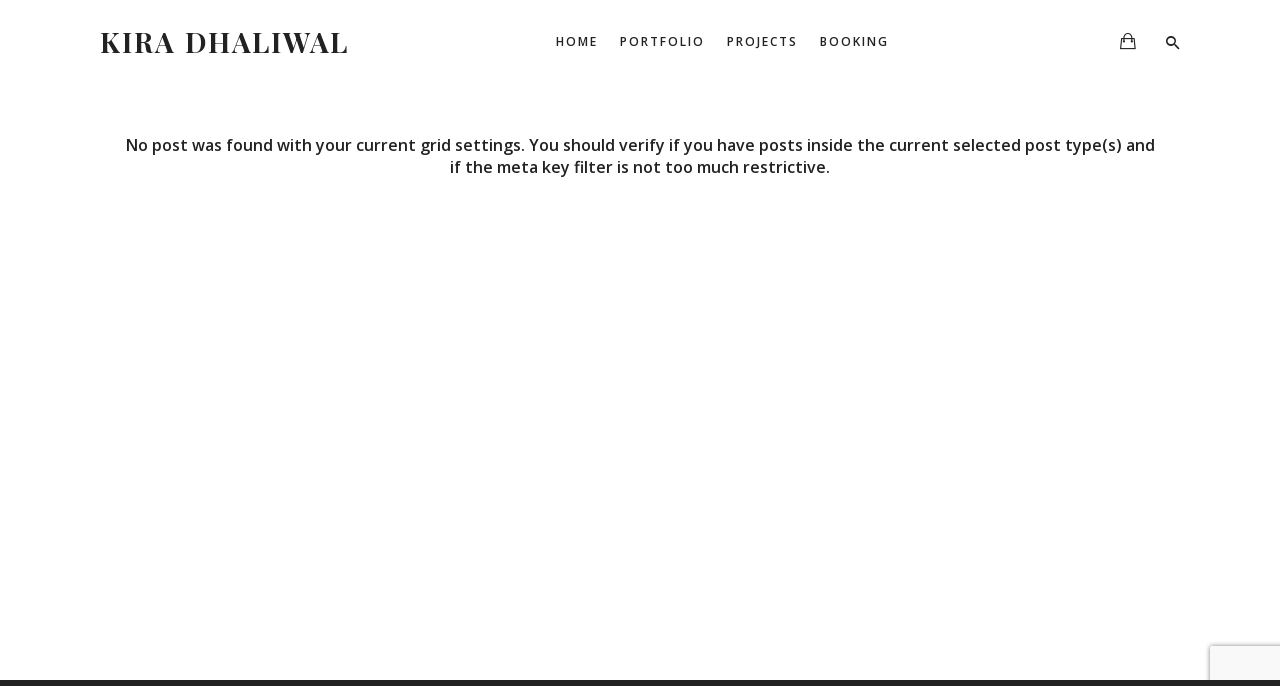

--- FILE ---
content_type: text/html; charset=UTF-8
request_url: https://kiradhaliwal.com/praia-portfolio/
body_size: 9684
content:

<!DOCTYPE html>
<html class="no-js" lang="en-US"> <!--<![endif]-->
<head>
    <meta charset="UTF-8">
    <meta name="viewport" content="width=device-width, initial-scale=1">
	<title>Praia Portfolio &#8211; Kira Dhaliwal</title>
<style type="text/css" media="screen">#ui-datepicker-div.booked_custom_date_picker table.ui-datepicker-calendar tbody td a.ui-state-active,#ui-datepicker-div.booked_custom_date_picker table.ui-datepicker-calendar tbody td a.ui-state-active:hover,body #booked-profile-page input[type=submit].button-primary:hover,body .booked-list-view button.button:hover, body .booked-list-view input[type=submit].button-primary:hover,body table.booked-calendar input[type=submit].button-primary:hover,body .booked-modal input[type=submit].button-primary:hover,body table.booked-calendar th,body table.booked-calendar thead,body table.booked-calendar thead th,body table.booked-calendar .booked-appt-list .timeslot .timeslot-people button:hover,body #booked-profile-page .booked-profile-header,body #booked-profile-page .booked-tabs li.active a,body #booked-profile-page .booked-tabs li.active a:hover,body #booked-profile-page .appt-block .google-cal-button > a:hover,#ui-datepicker-div.booked_custom_date_picker .ui-datepicker-header{ background:#c4f2d4 !important; }body #booked-profile-page input[type=submit].button-primary:hover,body table.booked-calendar input[type=submit].button-primary:hover,body .booked-list-view button.button:hover, body .booked-list-view input[type=submit].button-primary:hover,body .booked-modal input[type=submit].button-primary:hover,body table.booked-calendar th,body table.booked-calendar .booked-appt-list .timeslot .timeslot-people button:hover,body #booked-profile-page .booked-profile-header,body #booked-profile-page .appt-block .google-cal-button > a:hover{ border-color:#c4f2d4 !important; }body table.booked-calendar tr.days,body table.booked-calendar tr.days th,body .booked-calendarSwitcher.calendar,body #booked-profile-page .booked-tabs,#ui-datepicker-div.booked_custom_date_picker table.ui-datepicker-calendar thead,#ui-datepicker-div.booked_custom_date_picker table.ui-datepicker-calendar thead th{ background:#039146 !important; }body table.booked-calendar tr.days th,body #booked-profile-page .booked-tabs{ border-color:#039146 !important; }#ui-datepicker-div.booked_custom_date_picker table.ui-datepicker-calendar tbody td.ui-datepicker-today a,#ui-datepicker-div.booked_custom_date_picker table.ui-datepicker-calendar tbody td.ui-datepicker-today a:hover,body #booked-profile-page input[type=submit].button-primary,body table.booked-calendar input[type=submit].button-primary,body .booked-list-view button.button, body .booked-list-view input[type=submit].button-primary,body .booked-list-view button.button, body .booked-list-view input[type=submit].button-primary,body .booked-modal input[type=submit].button-primary,body table.booked-calendar .booked-appt-list .timeslot .timeslot-people button,body #booked-profile-page .booked-profile-appt-list .appt-block.approved .status-block,body #booked-profile-page .appt-block .google-cal-button > a,body .booked-modal p.booked-title-bar,body table.booked-calendar td:hover .date span,body .booked-list-view a.booked_list_date_picker_trigger.booked-dp-active,body .booked-list-view a.booked_list_date_picker_trigger.booked-dp-active:hover,.booked-ms-modal .booked-book-appt /* Multi-Slot Booking */{ background:#56c477; }body #booked-profile-page input[type=submit].button-primary,body table.booked-calendar input[type=submit].button-primary,body .booked-list-view button.button, body .booked-list-view input[type=submit].button-primary,body .booked-list-view button.button, body .booked-list-view input[type=submit].button-primary,body .booked-modal input[type=submit].button-primary,body #booked-profile-page .appt-block .google-cal-button > a,body table.booked-calendar .booked-appt-list .timeslot .timeslot-people button,body .booked-list-view a.booked_list_date_picker_trigger.booked-dp-active,body .booked-list-view a.booked_list_date_picker_trigger.booked-dp-active:hover{ border-color:#56c477; }body .booked-modal .bm-window p i.fa,body .booked-modal .bm-window a,body .booked-appt-list .booked-public-appointment-title,body .booked-modal .bm-window p.appointment-title,.booked-ms-modal.visible:hover .booked-book-appt{ color:#56c477; }.booked-appt-list .timeslot.has-title .booked-public-appointment-title { color:inherit; }</style><link rel='dns-prefetch' href='//www.google.com' />
<link rel='dns-prefetch' href='//fonts.googleapis.com' />
<link rel='dns-prefetch' href='//s.w.org' />
<link rel="alternate" type="application/rss+xml" title="Kira Dhaliwal &raquo; Feed" href="https://kiradhaliwal.com/feed/" />
<link rel="alternate" type="application/rss+xml" title="Kira Dhaliwal &raquo; Comments Feed" href="https://kiradhaliwal.com/comments/feed/" />
		<script type="text/javascript">
			window._wpemojiSettings = {"baseUrl":"https:\/\/s.w.org\/images\/core\/emoji\/13.0.0\/72x72\/","ext":".png","svgUrl":"https:\/\/s.w.org\/images\/core\/emoji\/13.0.0\/svg\/","svgExt":".svg","source":{"concatemoji":"https:\/\/kiradhaliwal.com\/wp-includes\/js\/wp-emoji-release.min.js?ver=5.5.17"}};
			!function(e,a,t){var n,r,o,i=a.createElement("canvas"),p=i.getContext&&i.getContext("2d");function s(e,t){var a=String.fromCharCode;p.clearRect(0,0,i.width,i.height),p.fillText(a.apply(this,e),0,0);e=i.toDataURL();return p.clearRect(0,0,i.width,i.height),p.fillText(a.apply(this,t),0,0),e===i.toDataURL()}function c(e){var t=a.createElement("script");t.src=e,t.defer=t.type="text/javascript",a.getElementsByTagName("head")[0].appendChild(t)}for(o=Array("flag","emoji"),t.supports={everything:!0,everythingExceptFlag:!0},r=0;r<o.length;r++)t.supports[o[r]]=function(e){if(!p||!p.fillText)return!1;switch(p.textBaseline="top",p.font="600 32px Arial",e){case"flag":return s([127987,65039,8205,9895,65039],[127987,65039,8203,9895,65039])?!1:!s([55356,56826,55356,56819],[55356,56826,8203,55356,56819])&&!s([55356,57332,56128,56423,56128,56418,56128,56421,56128,56430,56128,56423,56128,56447],[55356,57332,8203,56128,56423,8203,56128,56418,8203,56128,56421,8203,56128,56430,8203,56128,56423,8203,56128,56447]);case"emoji":return!s([55357,56424,8205,55356,57212],[55357,56424,8203,55356,57212])}return!1}(o[r]),t.supports.everything=t.supports.everything&&t.supports[o[r]],"flag"!==o[r]&&(t.supports.everythingExceptFlag=t.supports.everythingExceptFlag&&t.supports[o[r]]);t.supports.everythingExceptFlag=t.supports.everythingExceptFlag&&!t.supports.flag,t.DOMReady=!1,t.readyCallback=function(){t.DOMReady=!0},t.supports.everything||(n=function(){t.readyCallback()},a.addEventListener?(a.addEventListener("DOMContentLoaded",n,!1),e.addEventListener("load",n,!1)):(e.attachEvent("onload",n),a.attachEvent("onreadystatechange",function(){"complete"===a.readyState&&t.readyCallback()})),(n=t.source||{}).concatemoji?c(n.concatemoji):n.wpemoji&&n.twemoji&&(c(n.twemoji),c(n.wpemoji)))}(window,document,window._wpemojiSettings);
		</script>
		<style type="text/css">
img.wp-smiley,
img.emoji {
	display: inline !important;
	border: none !important;
	box-shadow: none !important;
	height: 1em !important;
	width: 1em !important;
	margin: 0 .07em !important;
	vertical-align: -0.1em !important;
	background: none !important;
	padding: 0 !important;
}
</style>
	<link rel='stylesheet' id='qodeblock-fontawesome-css'  href='https://kiradhaliwal.com/wp-content/plugins/qodeblock/dist/assets/fontawesome/css/all.min.css?ver=1574417933' type='text/css' media='all' />
<link rel='stylesheet' id='wp-block-library-css'  href='https://kiradhaliwal.com/wp-includes/css/dist/block-library/style.min.css?ver=5.5.17' type='text/css' media='all' />
<link rel='stylesheet' id='qodeblock-style-css-css'  href='https://kiradhaliwal.com/wp-content/plugins/qodeblock/dist/blocks.style.build.css?ver=1574417933' type='text/css' media='all' />
<link rel='stylesheet' id='wc-block-vendors-style-css'  href='https://kiradhaliwal.com/wp-content/plugins/woocommerce/packages/woocommerce-blocks/build/vendors-style.css?ver=3.1.0' type='text/css' media='all' />
<link rel='stylesheet' id='wc-block-style-css'  href='https://kiradhaliwal.com/wp-content/plugins/woocommerce/packages/woocommerce-blocks/build/style.css?ver=3.1.0' type='text/css' media='all' />
<link rel='stylesheet' id='booked-icons-css'  href='https://kiradhaliwal.com/wp-content/plugins/booked/assets/css/icons.css?ver=2.2.6' type='text/css' media='all' />
<link rel='stylesheet' id='booked-tooltipster-css'  href='https://kiradhaliwal.com/wp-content/plugins/booked/assets/js/tooltipster/css/tooltipster.css?ver=3.3.0' type='text/css' media='all' />
<link rel='stylesheet' id='booked-tooltipster-theme-css'  href='https://kiradhaliwal.com/wp-content/plugins/booked/assets/js/tooltipster/css/themes/tooltipster-light.css?ver=3.3.0' type='text/css' media='all' />
<link rel='stylesheet' id='booked-animations-css'  href='https://kiradhaliwal.com/wp-content/plugins/booked/assets/css/animations.css?ver=2.2.6' type='text/css' media='all' />
<link rel='stylesheet' id='booked-styles-css'  href='https://kiradhaliwal.com/wp-content/plugins/booked/assets/css/styles.css?ver=2.2.6' type='text/css' media='all' />
<link rel='stylesheet' id='booked-responsive-css'  href='https://kiradhaliwal.com/wp-content/plugins/booked/assets/css/responsive.css?ver=2.2.6' type='text/css' media='all' />
<link rel='stylesheet' id='contact-form-7-css'  href='https://kiradhaliwal.com/wp-content/plugins/contact-form-7/includes/css/styles.css?ver=5.2.2' type='text/css' media='all' />
<link rel='stylesheet' id='whizzy_skin-css'  href='https://kiradhaliwal.com/wp-content/plugins/whizzy/assets/css/skin.css?ver=5.5.17' type='text/css' media='all' />
<link rel='stylesheet' id='whizzy-advanced-main-css'  href='https://kiradhaliwal.com/wp-content/plugins/whizzy/assets/css/advanced.css?ver=5.5.17' type='text/css' media='all' />
<link rel='stylesheet' id='whizzy-advanced-shortcodes-css'  href='https://kiradhaliwal.com/wp-content/plugins/whizzy/assets/css/shortcodes.css?ver=5.5.17' type='text/css' media='all' />
<link rel='stylesheet' id='woocommerce-layout-css'  href='https://kiradhaliwal.com/wp-content/plugins/woocommerce/assets/css/woocommerce-layout.css?ver=4.5.5' type='text/css' media='all' />
<link rel='stylesheet' id='woocommerce-smallscreen-css'  href='https://kiradhaliwal.com/wp-content/plugins/woocommerce/assets/css/woocommerce-smallscreen.css?ver=4.5.5' type='text/css' media='only screen and (max-width: 768px)' />
<link rel='stylesheet' id='woocommerce-general-css'  href='https://kiradhaliwal.com/wp-content/plugins/woocommerce/assets/css/woocommerce.css?ver=4.5.5' type='text/css' media='all' />
<style id='woocommerce-inline-inline-css' type='text/css'>
.woocommerce form .form-row .required { visibility: visible; }
</style>
<link rel='stylesheet' id='booked-fea-styles-css'  href='https://kiradhaliwal.com/wp-content/plugins/booked-frontend-agents/css/styles.css?ver=2.2.6' type='text/css' media='all' />
<link rel='stylesheet' id='wiso-child-css-css'  href='https://kiradhaliwal.com/wp-content/themes/wiso-child-theme/style.css?ver=5.5.17' type='text/css' media='all' />
<link rel='stylesheet' id='wiso-fonts-css'  href='//fonts.googleapis.com/css?family=Open+Sans%3A300%2C300i%2C400%2C400i%2C600%2C600i%2C700%2C700i%7CPlayfair+Display%3A400%2C400i%2C700%2C700i%26subset%3Dlatin%2Clatin-ext&#038;ver=1.0.0' type='text/css' media='all' />
<link rel='stylesheet' id='wiso_base_css-css'  href='https://kiradhaliwal.com/wp-content/themes/wiso/style.css?ver=5.5.17' type='text/css' media='all' />
<link rel='stylesheet' id='magnific-popup-css'  href='https://kiradhaliwal.com/wp-content/themes/wiso/assets/css/magnific-popup.css?ver=5.5.17' type='text/css' media='all' />
<link rel='stylesheet' id='animsition-css'  href='https://kiradhaliwal.com/wp-content/themes/wiso/assets/css/animsition.min.css?ver=5.5.17' type='text/css' media='all' />
<link rel='stylesheet' id='bootstrap-css'  href='https://kiradhaliwal.com/wp-content/themes/wiso/assets/css/bootstrap.min.css?ver=5.5.17' type='text/css' media='all' />
<link rel='stylesheet' id='animate_css-css'  href='https://kiradhaliwal.com/wp-content/themes/wiso/assets/css/animate.css?ver=5.5.17' type='text/css' media='all' />
<link rel='stylesheet' id='font-awesome-css-css'  href='https://kiradhaliwal.com/wp-content/themes/wiso/assets/css/font-awesome.min.css?ver=5.5.17' type='text/css' media='all' />
<link rel='stylesheet' id='pe-icon-7-stroke-css'  href='https://kiradhaliwal.com/wp-content/themes/wiso/assets/css/pe-icon-7-stroke.css?ver=5.5.17' type='text/css' media='all' />
<link rel='stylesheet' id='fancybox-css'  href='https://kiradhaliwal.com/wp-content/themes/wiso/assets/css/jquery.fancybox.min.css?ver=5.5.17' type='text/css' media='all' />
<link rel='stylesheet' id='swiper-css'  href='https://kiradhaliwal.com/wp-content/themes/wiso/assets/css/swiper.css?ver=5.5.17' type='text/css' media='all' />
<link rel='stylesheet' id='simple-fonts-css'  href='https://kiradhaliwal.com/wp-content/themes/wiso/assets/css/simple-line-icons.css?ver=5.5.17' type='text/css' media='all' />
<link rel='stylesheet' id='ionicons-css'  href='https://kiradhaliwal.com/wp-content/themes/wiso/assets/css/ionicons.min.css?ver=5.5.17' type='text/css' media='all' />
<link rel='stylesheet' id='wiso_slick-css-css'  href='https://kiradhaliwal.com/wp-content/plugins/wiso-plugins/shortcodes/assets/css/slick.css?ver=5.5.17' type='text/css' media='all' />
<link rel='stylesheet' id='wiso-theme-css-css'  href='https://kiradhaliwal.com/wp-content/themes/wiso/assets/css/wiso.min.css?ver=5.5.17' type='text/css' media='all' />
<link rel='stylesheet' id='wiso-shop-css-css'  href='https://kiradhaliwal.com/wp-content/themes/wiso/assets/css/shop.min.css?ver=5.5.17' type='text/css' media='all' />
<link rel='stylesheet' id='wiso-main-css-css'  href='https://kiradhaliwal.com/wp-content/themes/wiso/assets/css/style.min.css?ver=5.5.17' type='text/css' media='all' />
<link rel='stylesheet' id='wiso-blog-css-css'  href='https://kiradhaliwal.com/wp-content/themes/wiso/assets/css/blog.min.css?ver=5.5.17' type='text/css' media='all' />
<link rel='stylesheet' id='wiso-events-css-css'  href='https://kiradhaliwal.com/wp-content/themes/wiso/assets/css/events.min.css?ver=5.5.17' type='text/css' media='all' />
<link rel='stylesheet' id='booked-wc-fe-styles-css'  href='https://kiradhaliwal.com/wp-content/plugins/booked-woocommerce-payments//css/frontend-style.css?ver=5.5.17' type='text/css' media='all' />
<link rel='stylesheet' id='js_composer_front-css'  href='https://kiradhaliwal.com/wp-content/plugins/js_composer/assets/css/js_composer.min.css?ver=5.6' type='text/css' media='all' />
<link rel='stylesheet' id='the-grid-css'  href='https://kiradhaliwal.com/wp-content/plugins/the_grid/frontend/assets/css/the-grid.min.css?ver=2.6.70' type='text/css' media='all' />
<style id='the-grid-inline-css' type='text/css'>
.tolb-holder{background:rgba(0,0,0,0.8)}.tolb-holder .tolb-close,.tolb-holder .tolb-title,.tolb-holder .tolb-counter,.tolb-holder .tolb-next i,.tolb-holder .tolb-prev i{color:#ffffff}.tolb-holder .tolb-load{border-color:rgba(255,255,255,0.2);border-left:3px solid #ffffff}
.to-heart-icon,.to-heart-icon svg,.to-post-like,.to-post-like .to-like-count{position:relative;display:inline-block}.to-post-like{width:auto;cursor:pointer;font-weight:400}.to-heart-icon{float:left;margin:0 4px 0 0}.to-heart-icon svg{overflow:visible;width:15px;height:14px}.to-heart-icon g{-webkit-transform:scale(1);transform:scale(1)}.to-heart-icon path{-webkit-transform:scale(1);transform:scale(1);transition:fill .4s ease,stroke .4s ease}.no-liked .to-heart-icon path{fill:#999;stroke:#999}.empty-heart .to-heart-icon path{fill:transparent!important;stroke:#999}.liked .to-heart-icon path,.to-heart-icon svg:hover path{fill:#ff6863!important;stroke:#ff6863!important}@keyframes heartBeat{0%{transform:scale(1)}20%{transform:scale(.8)}30%{transform:scale(.95)}45%{transform:scale(.75)}50%{transform:scale(.85)}100%{transform:scale(.9)}}@-webkit-keyframes heartBeat{0%,100%,50%{-webkit-transform:scale(1)}20%{-webkit-transform:scale(.8)}30%{-webkit-transform:scale(.95)}45%{-webkit-transform:scale(.75)}}.heart-pulse g{-webkit-animation-name:heartBeat;animation-name:heartBeat;-webkit-animation-duration:1s;animation-duration:1s;-webkit-animation-iteration-count:infinite;animation-iteration-count:infinite;-webkit-transform-origin:50% 50%;transform-origin:50% 50%}.to-post-like a{color:inherit!important;fill:inherit!important;stroke:inherit!important}
</style>
<link rel='stylesheet' id='whizzy_gallery-general-css'  href='https://kiradhaliwal.com/wp-content/plugins/whizzy/assets/css/gallery-general.css?ver=1.0.0' type='text/css' media='all' />
<link rel='stylesheet' id='lightgallery-css'  href='https://kiradhaliwal.com/wp-content/plugins/whizzy/assets/css/lightgallery.min.css?ver=1.0.0' type='text/css' media='all' />
<link rel='stylesheet' id='dgwt-jg-lightgallery-css'  href='https://kiradhaliwal.com/wp-content/plugins/wiso-plugins/lib/wiso-justified-gallery/assets/css/lightgallery.min.css?ver=1.1' type='text/css' media='all' />
<link rel='stylesheet' id='dgwt-jg-style-css'  href='https://kiradhaliwal.com/wp-content/plugins/wiso-plugins/lib/wiso-justified-gallery/assets/css/style.min.css?ver=1.1' type='text/css' media='all' />
<script type='text/javascript' id='jquery-core-js-extra'>
/* <![CDATA[ */
var get = {"ajaxurl":"https:\/\/kiradhaliwal.com\/wp-admin\/admin-ajax.php","siteurl":"https:\/\/kiradhaliwal.com\/wp-content\/themes\/wiso"};
/* ]]> */
</script>
<script type='text/javascript' src='https://kiradhaliwal.com/wp-includes/js/jquery/jquery.js?ver=1.12.4-wp' id='jquery-core-js'></script>
<script type='text/javascript' src='https://kiradhaliwal.com/wp-content/plugins/woocommerce/assets/js/jquery-blockui/jquery.blockUI.min.js?ver=2.70' id='jquery-blockui-js'></script>
<script type='text/javascript' id='wc-add-to-cart-js-extra'>
/* <![CDATA[ */
var wc_add_to_cart_params = {"ajax_url":"\/wp-admin\/admin-ajax.php","wc_ajax_url":"\/?wc-ajax=%%endpoint%%","i18n_view_cart":"View cart","cart_url":"https:\/\/kiradhaliwal.com","is_cart":"","cart_redirect_after_add":"no"};
/* ]]> */
</script>
<script type='text/javascript' src='https://kiradhaliwal.com/wp-content/plugins/woocommerce/assets/js/frontend/add-to-cart.min.js?ver=4.5.5' id='wc-add-to-cart-js'></script>
<script type='text/javascript' src='https://kiradhaliwal.com/wp-content/plugins/js_composer/assets/js/vendors/woocommerce-add-to-cart.js?ver=5.6' id='vc_woocommerce-add-to-cart-js-js'></script>
<script type='text/javascript' src='https://kiradhaliwal.com/wp-content/themes/wiso/assets/js/lib/modernizr-2.6.2.min.js?ver=5.5.17' id='modernizr-js'></script>
<script type='text/javascript' src='https://kiradhaliwal.com/wp-content/themes/wiso/assets/js/lib/scripts.js?ver=5.5.17' id='wiso_scripts-js'></script>
<script type='text/javascript' id='booked-wc-fe-functions-js-extra'>
/* <![CDATA[ */
var booked_wc_variables = {"prefix":"booked_wc_","ajaxurl":"https:\/\/kiradhaliwal.com\/wp-admin\/admin-ajax.php","i18n_confirm_appt_edit":"Are you sure you want to change the appointment date? By doing so, the appointment date will need to be approved again.","i18n_pay":"Are you sure you want to add the appointment to cart and go to checkout?","i18n_mark_paid":"Are you sure you want to mark this appointment as \"Paid\"?","i18n_paid":"Paid","i18n_awaiting_payment":"Awaiting Payment","checkout_page":"https:\/\/kiradhaliwal.com\/praia-portfolio\/"};
/* ]]> */
</script>
<script type='text/javascript' src='https://kiradhaliwal.com/wp-content/plugins/booked-woocommerce-payments//js/frontend-functions.js?ver=5.5.17' id='booked-wc-fe-functions-js'></script>
<link rel="https://api.w.org/" href="https://kiradhaliwal.com/wp-json/" /><link rel="alternate" type="application/json" href="https://kiradhaliwal.com/wp-json/wp/v2/pages/4612" /><link rel="EditURI" type="application/rsd+xml" title="RSD" href="https://kiradhaliwal.com/xmlrpc.php?rsd" />
<link rel="wlwmanifest" type="application/wlwmanifest+xml" href="https://kiradhaliwal.com/wp-includes/wlwmanifest.xml" /> 
<meta name="generator" content="WordPress 5.5.17" />
<meta name="generator" content="WooCommerce 4.5.5" />
<link rel="canonical" href="https://kiradhaliwal.com/praia-portfolio/" />
<link rel='shortlink' href='https://kiradhaliwal.com/?p=4612' />
<link rel="alternate" type="application/json+oembed" href="https://kiradhaliwal.com/wp-json/oembed/1.0/embed?url=https%3A%2F%2Fkiradhaliwal.com%2Fpraia-portfolio%2F" />
<link rel="alternate" type="text/xml+oembed" href="https://kiradhaliwal.com/wp-json/oembed/1.0/embed?url=https%3A%2F%2Fkiradhaliwal.com%2Fpraia-portfolio%2F&#038;format=xml" />

		<!-- GA Google Analytics @ https://m0n.co/ga -->
		<script>
			(function(i,s,o,g,r,a,m){i['GoogleAnalyticsObject']=r;i[r]=i[r]||function(){
			(i[r].q=i[r].q||[]).push(arguments)},i[r].l=1*new Date();a=s.createElement(o),
			m=s.getElementsByTagName(o)[0];a.async=1;a.src=g;m.parentNode.insertBefore(a,m)
			})(window,document,'script','https://www.google-analytics.com/analytics.js','ga');
			ga('create', 'UA-82387854-1', 'auto');
			ga('send', 'pageview');
		</script>

		<noscript><style>.woocommerce-product-gallery{ opacity: 1 !important; }</style></noscript>
	<meta name="generator" content="Powered by WPBakery Page Builder - drag and drop page builder for WordPress."/>
<!--[if lte IE 9]><link rel="stylesheet" type="text/css" href="https://kiradhaliwal.com/wp-content/plugins/js_composer/assets/css/vc_lte_ie9.min.css" media="screen"><![endif]--><link rel="icon" href="https://kiradhaliwal.com/wp-content/uploads/2020/08/cropped-k-logo2-32x32.png" sizes="32x32" />
<link rel="icon" href="https://kiradhaliwal.com/wp-content/uploads/2020/08/cropped-k-logo2-192x192.png" sizes="192x192" />
<link rel="apple-touch-icon" href="https://kiradhaliwal.com/wp-content/uploads/2020/08/cropped-k-logo2-180x180.png" />
<meta name="msapplication-TileImage" content="https://kiradhaliwal.com/wp-content/uploads/2020/08/cropped-k-logo2-270x270.png" />
		<style type="text/css" id="wp-custom-css">
			.contacts-info-wrap.parallax_info .text {font-size:32px !important;}		</style>
		<noscript><style type="text/css"> .wpb_animate_when_almost_visible { opacity: 1; }</style></noscript></head>
<body class="page-template-default page page-id-4612 theme-wiso woocommerce-no-js  wpb-js-composer js-comp-ver-5.6 vc_responsive">
<!-- MAIN_WRAPPER -->
    <div class="preloader-text">
      <div class="text-wrap">
        k      </div>
      <span>loading...</span>
    </div>


<div class="main-wrapper  "
     data-sound="https://kiradhaliwal.com/wp-content/themes/wiso/assets/audio/"
     data-top="992">

	
<div class="header_top_bg ">
    <div class="container-fluid">
        <div class="row">
            <div class="col-xs-12">
                <header class="right-menu classic">
                    <!-- LOGO -->
					        <a href="https://kiradhaliwal.com/" class="logo">

			<span>Kira Dhaliwal</span>        </a>
	                    <!-- /LOGO -->

                    <!-- MOB MENU ICON -->
                    <a href="#" class="mob-nav">
                        <div class="hamburger">
                            <i>Menu</i>
                        </div>
                    </a>
                    <!-- /MOB MENU ICON -->

                    <!-- NAVIGATION -->
                    <nav id="topmenu" class="topmenu">
                        <a href="#" class="mob-nav-close">
                            <span>close</span>
                            <div class="hamburger">
                                <span class="line"></span>
                                <span class="line"></span>
                            </div>
                        </a>

						<ul id="menu-main-menu" class="menu"><li id="menu-item-6285" class="menu-item menu-item-type-post_type menu-item-object-page menu-item-home menu-item-6285"><a href="https://kiradhaliwal.com/">Home</a></li>
<li id="menu-item-7232" class="menu-item menu-item-type-custom menu-item-object-custom menu-item-has-children menu-item-7232"><a href="#">Portfolio</a>
<ul class="sub-menu">
	<li id="menu-item-7137" class="menu-item menu-item-type-post_type menu-item-object-page menu-item-7137"><a href="https://kiradhaliwal.com/editorial/">Editorial</a></li>
	<li id="menu-item-7136" class="menu-item menu-item-type-post_type menu-item-object-page menu-item-7136"><a href="https://kiradhaliwal.com/headshots/">Headshots</a></li>
	<li id="menu-item-11990" class="menu-item menu-item-type-post_type menu-item-object-page menu-item-11990"><a href="https://kiradhaliwal.com/unit-stills/">Production</a></li>
	<li id="menu-item-6304" class="menu-item menu-item-type-post_type menu-item-object-page menu-item-6304"><a href="https://kiradhaliwal.com/events/">Events</a></li>
	<li id="menu-item-7135" class="menu-item menu-item-type-post_type menu-item-object-page menu-item-7135"><a href="https://kiradhaliwal.com/promo/">Promo</a></li>
</ul>
</li>
<li id="menu-item-7238" class="menu-item menu-item-type-custom menu-item-object-custom menu-item-has-children menu-item-7238"><a href="#">Projects</a>
<ul class="sub-menu">
	<li id="menu-item-6305" class="menu-item menu-item-type-post_type menu-item-object-page menu-item-6305"><a href="https://kiradhaliwal.com/travel/">Travel</a></li>
	<li id="menu-item-12088" class="menu-item menu-item-type-post_type menu-item-object-page menu-item-12088"><a href="https://kiradhaliwal.com/video/">Video</a></li>
</ul>
</li>
<li id="menu-item-7239" class="menu-item menu-item-type-custom menu-item-object-custom menu-item-has-children menu-item-7239"><a href="#">Booking</a>
<ul class="sub-menu">
	<li id="menu-item-12041" class="menu-item menu-item-type-post_type menu-item-object-page menu-item-12041"><a href="https://kiradhaliwal.com/shoot/">Shoot</a></li>
	<li id="menu-item-12047" class="menu-item menu-item-type-post_type menu-item-object-page menu-item-12047"><a href="https://kiradhaliwal.com/learn/">Learn</a></li>
</ul>
</li>
</ul>                            <span class="f-right">

                            
                                    <div class="mini-cart-wrapper">
                                        <a class="wiso-shop-icon ion-bag"
                                           href="https://kiradhaliwal.com"
                                           title="view your shopping cart">
                                                                                    </a>
			                                        <div class="wiso_mini_cart">

				
                <ul class="cart_list product_list_widget">

					
                        <li class="empty">No products in the cart.</li>

					
                </ul><!-- end product list -->

                <div class="wiso-buttons">
                    <a href="https://kiradhaliwal.com">Go to cart<i
                                class="fa fa-arrow-right"></i></a>
                    <p class="woocommerce-mini-cart__total total">Total                        : <span class="woocommerce-Price-amount amount"><bdi><span class="woocommerce-Price-currencySymbol">&pound;</span>0.00</bdi></span></p>
                </div>

				
				
            </div>

			                                      </div>
	                                                            <span class="search-icon-wrapper">
                                <i class="ion-android-search open-search"></i>
									        <div class="site-search" id="search-box">
            <div class="close-search">
                <span class="line"></span>
                <span class="line"></span>
            </div>
            <div class="form-container">
                <div class="container">
                    <div class="row">
                        <div class="col-lg-12">
                            <form role="search" method="get" class="search-form" action="https://kiradhaliwal.com/">
                                <div class="input-group">
                                    <input type="search" value="" name="s"
                                           class="search-field"
                                           placeholder="Search..."
                                           required>
                                </div>
                            </form>
                        </div>
                    </div>
                </div>
            </div>
        </div>
	                            </span>

                        </span>
						                    </nav>
                    <!-- NAVIGATION -->


                    <!-- ABOUT SECTION-->
					
                        <!-- ABOUT SECTION-->


                </header>
            </div>
        </div>
    </div>
</div>

		
		<div class="container">
			<div class="hero">
				<div class="vc_row wpb_row vc_row-fluid  margin-lg-10b"><div class="wpb_column vc_column_container vc_col-sm-12 "><div class="vc_column-inner "><div class="wpb_wrapper"><!-- The Grid Plugin Version 2.6.70 --><div class="tg-error-msg" data-grid-name="Wiso Praia Portfolio">No post was found with your current grid settings.&#xa;You should verify if you have posts inside the current selected post type(s) and if the meta key filter is not too much restrictive.</div></div></div></div></div>
			</div>
		</div>

	
</div>

    <footer id="footer" class=" modern">

		

		

		
    </footer>
<div class="fullview">
    <div class="fullview__close"></div>
</div>


        <div id="whizzy-pro--loader" class="whizzy-loader-container hidden">
            <div class="whizzy-load-speeding-wheel full"></div>
        </div>
        <div class="whizzy-popup-wrapper hidden">
            <div id="whizzy-photo-comments-modal" class="white-popup">
                <span class="whizzy-popup-close"><i class="fa fa-close"></i></span>

                <div class="popup-scroll">
                    <h3>Add comment</h3>
                    <form id="whizzy-photo-comments-form" method="post">
                        <input type="hidden" name="nonce" value="5dbee4bf44">
                        <input type="hidden" name="action" value="whizzy-send-photo-comment">

				                                    <div class="form-group">
                                <label for="comment-name">Name*</label>
                                <input type="text" name="name" class="form-control" id="comment-name" placeholder="Name" required>
                            </div>
                            <div class="form-group">
                                <label for="comment-email">Email*</label>
                                <input type="email" name="email" class="form-control" id="comment-email" placeholder="Email" required>
                            </div>
				        
                        <div class="form-group">
                            <label for="comment-message">Message*</label>
                            <textarea name="message" class="form-control" id="comment-message" rows="3" placeholder="Message" required></textarea>
                        </div>
                        <div class="errors-list bg-danger hidden"></div>
                        <button type="submit" class="aheto-btn aheto-btn--primary btn btn-primary">Send</button>
                    </form>

                    <h3>Comments</h3>
                    <div class="whiizy-pro--comments-list-container"></div>
                </div>
            </div>
        </div>

			<script type="text/javascript">
		function qodeblockBlocksShare( url, title, w, h ){
			var left = ( window.innerWidth / 2 )-( w / 2 );
			var top  = ( window.innerHeight / 2 )-( h / 2 );
			return window.open(url, title, 'toolbar=no, location=no, directories=no, status=no, menubar=no, scrollbars=no, resizable=no, copyhistory=no, width=600, height=600, top='+top+', left='+left);
		}
	</script>
		<script type="text/javascript">
		var c = document.body.className;
		c = c.replace(/woocommerce-no-js/, 'woocommerce-js');
		document.body.className = c;
	</script>
	<link rel='stylesheet' id='menu-item-item-css'  href='https://kiradhaliwal.com/wp-content/themes/wiso/assets/css/menu-item-item.css?ver=5.5.17' type='text/css' media='all' />
<link rel='stylesheet' id='wiso_dynamic-css-css'  href='https://kiradhaliwal.com/wp-admin/admin-ajax.php?action=wiso_dynamic_css&#038;post=4612&#038;ver=5.5.17' type='text/css' media='all' />
<script type='text/javascript' src='https://kiradhaliwal.com/wp-includes/js/jquery/ui/core.min.js?ver=1.11.4' id='jquery-ui-core-js'></script>
<script type='text/javascript' src='https://kiradhaliwal.com/wp-includes/js/jquery/ui/datepicker.min.js?ver=1.11.4' id='jquery-ui-datepicker-js'></script>
<script type='text/javascript' id='jquery-ui-datepicker-js-after'>
jQuery(document).ready(function(jQuery){jQuery.datepicker.setDefaults({"closeText":"Close","currentText":"Today","monthNames":["January","February","March","April","May","June","July","August","September","October","November","December"],"monthNamesShort":["Jan","Feb","Mar","Apr","May","Jun","Jul","Aug","Sep","Oct","Nov","Dec"],"nextText":"Next","prevText":"Previous","dayNames":["Sunday","Monday","Tuesday","Wednesday","Thursday","Friday","Saturday"],"dayNamesShort":["Sun","Mon","Tue","Wed","Thu","Fri","Sat"],"dayNamesMin":["S","M","T","W","T","F","S"],"dateFormat":"MM d, yy","firstDay":1,"isRTL":false});});
</script>
<script type='text/javascript' src='https://kiradhaliwal.com/wp-content/plugins/booked/assets/js/spin.min.js?ver=2.0.1' id='booked-spin-js-js'></script>
<script type='text/javascript' src='https://kiradhaliwal.com/wp-content/plugins/booked/assets/js/spin.jquery.js?ver=2.0.1' id='booked-spin-jquery-js'></script>
<script type='text/javascript' src='https://kiradhaliwal.com/wp-content/plugins/booked/assets/js/tooltipster/js/jquery.tooltipster.min.js?ver=3.3.0' id='booked-tooltipster-js'></script>
<script type='text/javascript' id='booked-functions-js-extra'>
/* <![CDATA[ */
var booked_js_vars = {"ajax_url":"https:\/\/kiradhaliwal.com\/wp-admin\/admin-ajax.php","profilePage":"","publicAppointments":"","i18n_confirm_appt_delete":"Are you sure you want to cancel this appointment?","i18n_please_wait":"Please wait ...","i18n_wrong_username_pass":"Wrong username\/password combination.","i18n_fill_out_required_fields":"Please fill out all required fields.","i18n_guest_appt_required_fields":"Please enter your name to book an appointment.","i18n_appt_required_fields":"Please enter your name, your email address and choose a password to book an appointment.","i18n_appt_required_fields_guest":"Please fill in all \"Information\" fields.","i18n_password_reset":"Please check your email for instructions on resetting your password.","i18n_password_reset_error":"That username or email is not recognized."};
/* ]]> */
</script>
<script type='text/javascript' src='https://kiradhaliwal.com/wp-content/plugins/booked/assets/js/functions.js?ver=2.2.6' id='booked-functions-js'></script>
<script type='text/javascript' id='contact-form-7-js-extra'>
/* <![CDATA[ */
var wpcf7 = {"apiSettings":{"root":"https:\/\/kiradhaliwal.com\/wp-json\/contact-form-7\/v1","namespace":"contact-form-7\/v1"}};
/* ]]> */
</script>
<script type='text/javascript' src='https://kiradhaliwal.com/wp-content/plugins/contact-form-7/includes/js/scripts.js?ver=5.2.2' id='contact-form-7-js'></script>
<script type='text/javascript' id='whizzy-plugin-script-js-extra'>
/* <![CDATA[ */
var whizzy = {"ajaxurl":"https:\/\/kiradhaliwal.com\/wp-admin\/admin-ajax.php","whizzy_settings":{"zip_archive_generation":"manual"},"l10n":{"select":"Select","deselect":"Deselect","ofCounter":"of","next":"Next","previous":"Previous"}};
/* ]]> */
</script>
<script type='text/javascript' src='https://kiradhaliwal.com/wp-content/plugins/whizzy/assets/js/public.min.js?ver=1.0.0' id='whizzy-plugin-script-js'></script>
<script type='text/javascript' src='https://kiradhaliwal.com/wp-content/plugins/whizzy/assets/js/advanced.min.js' id='whizzy-advanced-main-js'></script>
<script type='text/javascript' src='https://kiradhaliwal.com/wp-content/plugins/whizzy/assets/js/lightgallery.min.js?ver=1.0.0' id='lightgallery-js'></script>
<script type='text/javascript' src='https://kiradhaliwal.com/wp-content/plugins/whizzy/assets/js/shortcodes.min.js' id='whizzy-advanced-shortcodes-js'></script>
<script type='text/javascript' src='https://kiradhaliwal.com/wp-content/plugins/whizzy/assets/js/jquery.mousewheel.min.js?ver=1.0.0' id='mousewheel-js'></script>
<script type='text/javascript' src='https://kiradhaliwal.com/wp-content/plugins/whizzy/assets/js/thumbnails-popup.min.js?ver=1.0.0' id='thumbnails_popup-js'></script>
<script type='text/javascript' src='https://kiradhaliwal.com/wp-content/plugins/js_composer/assets/lib/bower/isotope/dist/isotope.pkgd.min.js?ver=5.6' id='isotope-js'></script>
<script type='text/javascript' src='https://kiradhaliwal.com/wp-content/plugins/whizzy/assets/js/magnific-popup.min.js?ver=1.0.0' id='magnific-popup-js'></script>
<script type='text/javascript' src='https://kiradhaliwal.com/wp-content/plugins/wiso-plugins/lib/wiso-justified-gallery/assets/js/jquery.mousewheel.min.js?ver=1.1' id='jquery-mousewheel-js'></script>
<script type='text/javascript' src='https://kiradhaliwal.com/wp-content/plugins/wiso-plugins/lib/wiso-justified-gallery/assets/js/lightgallery.min.js?ver=1.1' id='dgwt-jg-lightgallery-js'></script>
<script type='text/javascript' src='https://kiradhaliwal.com/wp-content/plugins/wiso-plugins/lib/wiso-justified-gallery/assets/js/jquery.justifiedGallery.js?ver=1.1' id='dgwt-justified-gallery-js'></script>
<script type='text/javascript' src='https://kiradhaliwal.com/wp-content/plugins/woocommerce/assets/js/js-cookie/js.cookie.min.js?ver=2.1.4' id='js-cookie-js'></script>
<script type='text/javascript' id='woocommerce-js-extra'>
/* <![CDATA[ */
var woocommerce_params = {"ajax_url":"\/wp-admin\/admin-ajax.php","wc_ajax_url":"\/?wc-ajax=%%endpoint%%"};
/* ]]> */
</script>
<script type='text/javascript' src='https://kiradhaliwal.com/wp-content/plugins/woocommerce/assets/js/frontend/woocommerce.min.js?ver=4.5.5' id='woocommerce-js'></script>
<script type='text/javascript' id='wc-cart-fragments-js-extra'>
/* <![CDATA[ */
var wc_cart_fragments_params = {"ajax_url":"\/wp-admin\/admin-ajax.php","wc_ajax_url":"\/?wc-ajax=%%endpoint%%","cart_hash_key":"wc_cart_hash_aff29ada0a7e398e707324af078ace16","fragment_name":"wc_fragments_aff29ada0a7e398e707324af078ace16","request_timeout":"5000"};
/* ]]> */
</script>
<script type='text/javascript' src='https://kiradhaliwal.com/wp-content/plugins/woocommerce/assets/js/frontend/cart-fragments.min.js?ver=4.5.5' id='wc-cart-fragments-js'></script>
<script type='text/javascript' id='booked-fea-js-js-extra'>
/* <![CDATA[ */
var booked_fea_vars = {"ajax_url":"https:\/\/kiradhaliwal.com\/wp-admin\/admin-ajax.php","i18n_confirm_appt_delete":"Are you sure you want to cancel this appointment?","i18n_confirm_appt_approve":"Are you sure you want to approve this appointment?"};
/* ]]> */
</script>
<script type='text/javascript' src='https://kiradhaliwal.com/wp-content/plugins/booked-frontend-agents/js/functions.js?ver=2.2.6' id='booked-fea-js-js'></script>
<script type='text/javascript' src='https://www.google.com/recaptcha/api.js?render=6LeBZdEZAAAAAIOv620Uey9qa-DRKo-YLibq1aY3&#038;ver=3.0' id='google-recaptcha-js'></script>
<script type='text/javascript' id='wpcf7-recaptcha-js-extra'>
/* <![CDATA[ */
var wpcf7_recaptcha = {"sitekey":"6LeBZdEZAAAAAIOv620Uey9qa-DRKo-YLibq1aY3","actions":{"homepage":"homepage","contactform":"contactform"}};
/* ]]> */
</script>
<script type='text/javascript' src='https://kiradhaliwal.com/wp-content/plugins/contact-form-7/modules/recaptcha/script.js?ver=5.2.2' id='wpcf7-recaptcha-js'></script>
<script type='text/javascript' src='https://kiradhaliwal.com/wp-content/plugins/qodeblock/dist/assets/js/dismiss.js?ver=1574417933' id='qodeblock-dismiss-js-js'></script>
<script type='text/javascript' src='https://kiradhaliwal.com/wp-content/themes/wiso/assets/js/jquery.countdown.min.js?ver=5.5.17' id='countdown-js'></script>
<script type='text/javascript' src='https://kiradhaliwal.com/wp-content/themes/wiso/assets/js/foxlazy.js?ver=5.5.17' id='wiso_foxlazy-js'></script>
<script type='text/javascript' src='https://kiradhaliwal.com/wp-content/themes/wiso/assets/js/jquery.easings.min.js?ver=5.5.17' id='easings-js'></script>
<script type='text/javascript' src='https://kiradhaliwal.com/wp-content/themes/wiso/assets/js/jquery.multiscroll.min.js?ver=5.5.17' id='multiscroll-js'></script>
<script type='text/javascript' src='https://kiradhaliwal.com/wp-content/themes/wiso/assets/js/magnific.js?ver=5.5.17' id='magnific-js'></script>
<script type='text/javascript' src='https://kiradhaliwal.com/wp-content/themes/wiso/assets/js/TweenMax.min.js?ver=5.5.17' id='cloudflare-js'></script>
<script type='text/javascript' src='https://kiradhaliwal.com/wp-content/themes/wiso/assets/js/equalHeightsPlugin.js?ver=5.5.17' id='equalHeightsPlugin-js'></script>
<script type='text/javascript' src='https://kiradhaliwal.com/wp-content/themes/wiso/assets/js/jquery.fancybox.min.js?ver=5.5.17' id='fancybox-js'></script>
<script type='text/javascript' src='https://kiradhaliwal.com/wp-content/themes/wiso/assets/js/jquery.fitvids.js?ver=5.5.17' id='fitvids-js'></script>
<script type='text/javascript' src='https://kiradhaliwal.com/wp-content/themes/wiso/assets/js/swiper.js?ver=5.5.17' id='swiper-js'></script>
<script type='text/javascript' src='https://kiradhaliwal.com/wp-includes/js/imagesloaded.min.js?ver=4.1.4' id='imagesloaded-js'></script>
<script type='text/javascript' src='https://kiradhaliwal.com/wp-content/themes/wiso/assets/js/fragment.js?ver=5.5.17' id='fragment-js'></script>
<script type='text/javascript' src='https://kiradhaliwal.com/wp-content/themes/wiso/assets/js/scrollMonitor.js?ver=5.5.17' id='scrollMonitor-js'></script>
<script type='text/javascript' src='https://kiradhaliwal.com/wp-content/themes/wiso/assets/js/slider-transition.js?ver=5.5.17' id='wiso_slider_transition_init-js'></script>
<script type='text/javascript' src='https://kiradhaliwal.com/wp-content/plugins/wiso-plugins/shortcodes/assets/js/slick.js?ver=5.5.17' id='wiso_slick-js'></script>
<script type='text/javascript' src='https://kiradhaliwal.com/wp-content/themes/wiso/assets/js/jquery.sliphover.min.js?ver=5.5.17' id='sliphover-js'></script>
<script type='text/javascript' src='https://kiradhaliwal.com/wp-content/themes/wiso/assets/js/pixi.min.js?ver=5.5.17' id='wiso-pixi-js'></script>
<script type='text/javascript' src='https://kiradhaliwal.com/wp-content/themes/wiso/assets/js/script.js?ver=5.5.17' id='wiso_main-js-js'></script>
<script type='text/javascript' src='https://kiradhaliwal.com/wp-includes/js/comment-reply.min.js?ver=5.5.17' id='comment-reply-js'></script>
<script type='text/javascript' src='https://kiradhaliwal.com/wp-includes/js/jquery/ui/effect.min.js?ver=1.11.4' id='jquery-effects-core-js'></script>
<script type='text/javascript' id='the-grid-js-extra'>
/* <![CDATA[ */
var tg_global_var = {"url":"https:\/\/kiradhaliwal.com\/wp-admin\/admin-ajax.php","nonce":"8c07766280","is_mobile":null,"mediaelement":"","mediaelement_ex":null,"lightbox_autoplay":"","debounce":"","meta_data":null,"main_query":{"page":0,"pagename":"praia-portfolio","error":"","m":"","p":0,"post_parent":"","subpost":"","subpost_id":"","attachment":"","attachment_id":0,"name":"praia-portfolio","page_id":0,"second":"","minute":"","hour":"","day":0,"monthnum":0,"year":0,"w":0,"category_name":"","tag":"","cat":"","tag_id":"","author":"","author_name":"","feed":"","tb":"","paged":0,"meta_key":"","meta_value":"","preview":"","s":"","sentence":"","title":"","fields":"","menu_order":"","embed":"","category__in":[],"category__not_in":[],"category__and":[],"post__in":[],"post__not_in":[],"post_name__in":[],"tag__in":[],"tag__not_in":[],"tag__and":[],"tag_slug__in":[],"tag_slug__and":[],"post_parent__in":[],"post_parent__not_in":[],"author__in":[],"author__not_in":[],"ignore_sticky_posts":false,"suppress_filters":false,"cache_results":true,"update_post_term_cache":true,"lazy_load_term_meta":true,"update_post_meta_cache":true,"post_type":"","posts_per_page":10,"nopaging":false,"comments_per_page":"50","no_found_rows":false,"order":"DESC"}};
/* ]]> */
</script>
<script type='text/javascript' src='https://kiradhaliwal.com/wp-content/plugins/the_grid/frontend/assets/js/the-grid.min.js?ver=2.6.70' id='the-grid-js'></script>
<script type='text/javascript' src='https://kiradhaliwal.com/wp-includes/js/wp-embed.min.js?ver=5.5.17' id='wp-embed-js'></script>
<script type='text/javascript' src='https://kiradhaliwal.com/wp-content/plugins/js_composer/assets/js/dist/js_composer_front.min.js?ver=5.6' id='wpb_composer_front_js-js'></script>
<script type="text/javascript">(function($){$(window).on('load',function(){$('.dgwt-jg-gallery').each(function(){var $gallery=$(this),$item=$gallery.find('.dgwt-jg-item');if($gallery.length>0&&$item.length>0){$item.children('img').each(function(){if(typeof $(this).attr('srcset')!=='undefined'){$(this).attr('data-jg-srcset',$(this).attr('srcset'));$(this).removeAttr('srcset')}});$gallery.justifiedGallery({lastRow:'nojustify',captions:!1,margins:3,rowHeight:$gallery.data('height'),maxRowHeight:-1,thumbnailPath:function(currentPath,width,height,$image){if(typeof $image.data('jg-srcset')==='undefined'){return currentPath}var srcset=$image.data('jg-srcset');if($image.length>0&&srcset.length>0){var path,sizes=[],sizesTemp=[],urls=srcset.split(",");if(urls.length>0){for(i=0;i<urls.length;i++){var url,sizeW,item=urls[i].trim().split(" ");if(typeof item[0]!='undefined'&&typeof item[1]!='undefined'){var sizeW=item[1].replace('w','');sizesTemp[sizeW]={width:item[1].replace('w',''),url:item[0]}}}for(i=0;i<sizesTemp.length;i++){if(sizesTemp[i]){sizes.push(sizesTemp[i])}}}for(i=0;i<sizes.length;i++){if(sizes[i].width>=width){return sizes[i].url}}return currentPath}else{return currentPath}}}).on('jg.complete',function(e){$item.each(function(){$(this).on('mouseenter mouseleave',function(e){var $this=$(this),width=$this.width(),height=$this.height();var x=(e.pageX-$this.offset().left-(width/2))*(width>height?(height/width):1),y=(e.pageY-$this.offset().top-(height/2))*(height>width?(width/height):1);var dir_num=Math.round((((Math.atan2(y,x)*(180/Math.PI))+180)/90)+3)%4,directions=['top','right','bottom','left'];if(e.type==='mouseenter'){$this.removeClass(function(index,css){return(css.match(/(^|\s)hover-out-\S+/g)||[]).join(' ')});$this.addClass('hover-in-'+directions[dir_num])}if(e.type==='mouseleave'){$this.removeClass(function(index,css){return(css.match(/(^|\s)hover-in-\S+/g)||[]).join(' ')});$this.addClass('hover-out-'+directions[dir_num])}})})})}})})}(jQuery))</script><script type="text/javascript">var to_like_post = {"url":"https://kiradhaliwal.com/wp-admin/admin-ajax.php","nonce":"709bdf54cd"};!function(t){"use strict";t(document).ready(function(){t(document).on("click",".to-post-like:not('.to-post-like-unactive')",function(e){e.preventDefault();var o=t(this),n=o.data("post-id"),s=parseInt(o.find(".to-like-count").text());return o.addClass("heart-pulse"),t.ajax({type:"post",url:to_like_post.url,data:{nonce:to_like_post.nonce,action:"to_like_post",post_id:n,like_nb:s},context:o,success:function(e){e&&((o=t(this)).attr("title",e.title),o.find(".to-like-count").text(e.count),o.removeClass(e.remove_class+" heart-pulse").addClass(e.add_class))}}),!1})})}(jQuery);</script></body>
</html>

--- FILE ---
content_type: text/html; charset=utf-8
request_url: https://www.google.com/recaptcha/api2/anchor?ar=1&k=6LeBZdEZAAAAAIOv620Uey9qa-DRKo-YLibq1aY3&co=aHR0cHM6Ly9raXJhZGhhbGl3YWwuY29tOjQ0Mw..&hl=en&v=PoyoqOPhxBO7pBk68S4YbpHZ&size=invisible&anchor-ms=20000&execute-ms=30000&cb=ndx2kmns1sag
body_size: 48769
content:
<!DOCTYPE HTML><html dir="ltr" lang="en"><head><meta http-equiv="Content-Type" content="text/html; charset=UTF-8">
<meta http-equiv="X-UA-Compatible" content="IE=edge">
<title>reCAPTCHA</title>
<style type="text/css">
/* cyrillic-ext */
@font-face {
  font-family: 'Roboto';
  font-style: normal;
  font-weight: 400;
  font-stretch: 100%;
  src: url(//fonts.gstatic.com/s/roboto/v48/KFO7CnqEu92Fr1ME7kSn66aGLdTylUAMa3GUBHMdazTgWw.woff2) format('woff2');
  unicode-range: U+0460-052F, U+1C80-1C8A, U+20B4, U+2DE0-2DFF, U+A640-A69F, U+FE2E-FE2F;
}
/* cyrillic */
@font-face {
  font-family: 'Roboto';
  font-style: normal;
  font-weight: 400;
  font-stretch: 100%;
  src: url(//fonts.gstatic.com/s/roboto/v48/KFO7CnqEu92Fr1ME7kSn66aGLdTylUAMa3iUBHMdazTgWw.woff2) format('woff2');
  unicode-range: U+0301, U+0400-045F, U+0490-0491, U+04B0-04B1, U+2116;
}
/* greek-ext */
@font-face {
  font-family: 'Roboto';
  font-style: normal;
  font-weight: 400;
  font-stretch: 100%;
  src: url(//fonts.gstatic.com/s/roboto/v48/KFO7CnqEu92Fr1ME7kSn66aGLdTylUAMa3CUBHMdazTgWw.woff2) format('woff2');
  unicode-range: U+1F00-1FFF;
}
/* greek */
@font-face {
  font-family: 'Roboto';
  font-style: normal;
  font-weight: 400;
  font-stretch: 100%;
  src: url(//fonts.gstatic.com/s/roboto/v48/KFO7CnqEu92Fr1ME7kSn66aGLdTylUAMa3-UBHMdazTgWw.woff2) format('woff2');
  unicode-range: U+0370-0377, U+037A-037F, U+0384-038A, U+038C, U+038E-03A1, U+03A3-03FF;
}
/* math */
@font-face {
  font-family: 'Roboto';
  font-style: normal;
  font-weight: 400;
  font-stretch: 100%;
  src: url(//fonts.gstatic.com/s/roboto/v48/KFO7CnqEu92Fr1ME7kSn66aGLdTylUAMawCUBHMdazTgWw.woff2) format('woff2');
  unicode-range: U+0302-0303, U+0305, U+0307-0308, U+0310, U+0312, U+0315, U+031A, U+0326-0327, U+032C, U+032F-0330, U+0332-0333, U+0338, U+033A, U+0346, U+034D, U+0391-03A1, U+03A3-03A9, U+03B1-03C9, U+03D1, U+03D5-03D6, U+03F0-03F1, U+03F4-03F5, U+2016-2017, U+2034-2038, U+203C, U+2040, U+2043, U+2047, U+2050, U+2057, U+205F, U+2070-2071, U+2074-208E, U+2090-209C, U+20D0-20DC, U+20E1, U+20E5-20EF, U+2100-2112, U+2114-2115, U+2117-2121, U+2123-214F, U+2190, U+2192, U+2194-21AE, U+21B0-21E5, U+21F1-21F2, U+21F4-2211, U+2213-2214, U+2216-22FF, U+2308-230B, U+2310, U+2319, U+231C-2321, U+2336-237A, U+237C, U+2395, U+239B-23B7, U+23D0, U+23DC-23E1, U+2474-2475, U+25AF, U+25B3, U+25B7, U+25BD, U+25C1, U+25CA, U+25CC, U+25FB, U+266D-266F, U+27C0-27FF, U+2900-2AFF, U+2B0E-2B11, U+2B30-2B4C, U+2BFE, U+3030, U+FF5B, U+FF5D, U+1D400-1D7FF, U+1EE00-1EEFF;
}
/* symbols */
@font-face {
  font-family: 'Roboto';
  font-style: normal;
  font-weight: 400;
  font-stretch: 100%;
  src: url(//fonts.gstatic.com/s/roboto/v48/KFO7CnqEu92Fr1ME7kSn66aGLdTylUAMaxKUBHMdazTgWw.woff2) format('woff2');
  unicode-range: U+0001-000C, U+000E-001F, U+007F-009F, U+20DD-20E0, U+20E2-20E4, U+2150-218F, U+2190, U+2192, U+2194-2199, U+21AF, U+21E6-21F0, U+21F3, U+2218-2219, U+2299, U+22C4-22C6, U+2300-243F, U+2440-244A, U+2460-24FF, U+25A0-27BF, U+2800-28FF, U+2921-2922, U+2981, U+29BF, U+29EB, U+2B00-2BFF, U+4DC0-4DFF, U+FFF9-FFFB, U+10140-1018E, U+10190-1019C, U+101A0, U+101D0-101FD, U+102E0-102FB, U+10E60-10E7E, U+1D2C0-1D2D3, U+1D2E0-1D37F, U+1F000-1F0FF, U+1F100-1F1AD, U+1F1E6-1F1FF, U+1F30D-1F30F, U+1F315, U+1F31C, U+1F31E, U+1F320-1F32C, U+1F336, U+1F378, U+1F37D, U+1F382, U+1F393-1F39F, U+1F3A7-1F3A8, U+1F3AC-1F3AF, U+1F3C2, U+1F3C4-1F3C6, U+1F3CA-1F3CE, U+1F3D4-1F3E0, U+1F3ED, U+1F3F1-1F3F3, U+1F3F5-1F3F7, U+1F408, U+1F415, U+1F41F, U+1F426, U+1F43F, U+1F441-1F442, U+1F444, U+1F446-1F449, U+1F44C-1F44E, U+1F453, U+1F46A, U+1F47D, U+1F4A3, U+1F4B0, U+1F4B3, U+1F4B9, U+1F4BB, U+1F4BF, U+1F4C8-1F4CB, U+1F4D6, U+1F4DA, U+1F4DF, U+1F4E3-1F4E6, U+1F4EA-1F4ED, U+1F4F7, U+1F4F9-1F4FB, U+1F4FD-1F4FE, U+1F503, U+1F507-1F50B, U+1F50D, U+1F512-1F513, U+1F53E-1F54A, U+1F54F-1F5FA, U+1F610, U+1F650-1F67F, U+1F687, U+1F68D, U+1F691, U+1F694, U+1F698, U+1F6AD, U+1F6B2, U+1F6B9-1F6BA, U+1F6BC, U+1F6C6-1F6CF, U+1F6D3-1F6D7, U+1F6E0-1F6EA, U+1F6F0-1F6F3, U+1F6F7-1F6FC, U+1F700-1F7FF, U+1F800-1F80B, U+1F810-1F847, U+1F850-1F859, U+1F860-1F887, U+1F890-1F8AD, U+1F8B0-1F8BB, U+1F8C0-1F8C1, U+1F900-1F90B, U+1F93B, U+1F946, U+1F984, U+1F996, U+1F9E9, U+1FA00-1FA6F, U+1FA70-1FA7C, U+1FA80-1FA89, U+1FA8F-1FAC6, U+1FACE-1FADC, U+1FADF-1FAE9, U+1FAF0-1FAF8, U+1FB00-1FBFF;
}
/* vietnamese */
@font-face {
  font-family: 'Roboto';
  font-style: normal;
  font-weight: 400;
  font-stretch: 100%;
  src: url(//fonts.gstatic.com/s/roboto/v48/KFO7CnqEu92Fr1ME7kSn66aGLdTylUAMa3OUBHMdazTgWw.woff2) format('woff2');
  unicode-range: U+0102-0103, U+0110-0111, U+0128-0129, U+0168-0169, U+01A0-01A1, U+01AF-01B0, U+0300-0301, U+0303-0304, U+0308-0309, U+0323, U+0329, U+1EA0-1EF9, U+20AB;
}
/* latin-ext */
@font-face {
  font-family: 'Roboto';
  font-style: normal;
  font-weight: 400;
  font-stretch: 100%;
  src: url(//fonts.gstatic.com/s/roboto/v48/KFO7CnqEu92Fr1ME7kSn66aGLdTylUAMa3KUBHMdazTgWw.woff2) format('woff2');
  unicode-range: U+0100-02BA, U+02BD-02C5, U+02C7-02CC, U+02CE-02D7, U+02DD-02FF, U+0304, U+0308, U+0329, U+1D00-1DBF, U+1E00-1E9F, U+1EF2-1EFF, U+2020, U+20A0-20AB, U+20AD-20C0, U+2113, U+2C60-2C7F, U+A720-A7FF;
}
/* latin */
@font-face {
  font-family: 'Roboto';
  font-style: normal;
  font-weight: 400;
  font-stretch: 100%;
  src: url(//fonts.gstatic.com/s/roboto/v48/KFO7CnqEu92Fr1ME7kSn66aGLdTylUAMa3yUBHMdazQ.woff2) format('woff2');
  unicode-range: U+0000-00FF, U+0131, U+0152-0153, U+02BB-02BC, U+02C6, U+02DA, U+02DC, U+0304, U+0308, U+0329, U+2000-206F, U+20AC, U+2122, U+2191, U+2193, U+2212, U+2215, U+FEFF, U+FFFD;
}
/* cyrillic-ext */
@font-face {
  font-family: 'Roboto';
  font-style: normal;
  font-weight: 500;
  font-stretch: 100%;
  src: url(//fonts.gstatic.com/s/roboto/v48/KFO7CnqEu92Fr1ME7kSn66aGLdTylUAMa3GUBHMdazTgWw.woff2) format('woff2');
  unicode-range: U+0460-052F, U+1C80-1C8A, U+20B4, U+2DE0-2DFF, U+A640-A69F, U+FE2E-FE2F;
}
/* cyrillic */
@font-face {
  font-family: 'Roboto';
  font-style: normal;
  font-weight: 500;
  font-stretch: 100%;
  src: url(//fonts.gstatic.com/s/roboto/v48/KFO7CnqEu92Fr1ME7kSn66aGLdTylUAMa3iUBHMdazTgWw.woff2) format('woff2');
  unicode-range: U+0301, U+0400-045F, U+0490-0491, U+04B0-04B1, U+2116;
}
/* greek-ext */
@font-face {
  font-family: 'Roboto';
  font-style: normal;
  font-weight: 500;
  font-stretch: 100%;
  src: url(//fonts.gstatic.com/s/roboto/v48/KFO7CnqEu92Fr1ME7kSn66aGLdTylUAMa3CUBHMdazTgWw.woff2) format('woff2');
  unicode-range: U+1F00-1FFF;
}
/* greek */
@font-face {
  font-family: 'Roboto';
  font-style: normal;
  font-weight: 500;
  font-stretch: 100%;
  src: url(//fonts.gstatic.com/s/roboto/v48/KFO7CnqEu92Fr1ME7kSn66aGLdTylUAMa3-UBHMdazTgWw.woff2) format('woff2');
  unicode-range: U+0370-0377, U+037A-037F, U+0384-038A, U+038C, U+038E-03A1, U+03A3-03FF;
}
/* math */
@font-face {
  font-family: 'Roboto';
  font-style: normal;
  font-weight: 500;
  font-stretch: 100%;
  src: url(//fonts.gstatic.com/s/roboto/v48/KFO7CnqEu92Fr1ME7kSn66aGLdTylUAMawCUBHMdazTgWw.woff2) format('woff2');
  unicode-range: U+0302-0303, U+0305, U+0307-0308, U+0310, U+0312, U+0315, U+031A, U+0326-0327, U+032C, U+032F-0330, U+0332-0333, U+0338, U+033A, U+0346, U+034D, U+0391-03A1, U+03A3-03A9, U+03B1-03C9, U+03D1, U+03D5-03D6, U+03F0-03F1, U+03F4-03F5, U+2016-2017, U+2034-2038, U+203C, U+2040, U+2043, U+2047, U+2050, U+2057, U+205F, U+2070-2071, U+2074-208E, U+2090-209C, U+20D0-20DC, U+20E1, U+20E5-20EF, U+2100-2112, U+2114-2115, U+2117-2121, U+2123-214F, U+2190, U+2192, U+2194-21AE, U+21B0-21E5, U+21F1-21F2, U+21F4-2211, U+2213-2214, U+2216-22FF, U+2308-230B, U+2310, U+2319, U+231C-2321, U+2336-237A, U+237C, U+2395, U+239B-23B7, U+23D0, U+23DC-23E1, U+2474-2475, U+25AF, U+25B3, U+25B7, U+25BD, U+25C1, U+25CA, U+25CC, U+25FB, U+266D-266F, U+27C0-27FF, U+2900-2AFF, U+2B0E-2B11, U+2B30-2B4C, U+2BFE, U+3030, U+FF5B, U+FF5D, U+1D400-1D7FF, U+1EE00-1EEFF;
}
/* symbols */
@font-face {
  font-family: 'Roboto';
  font-style: normal;
  font-weight: 500;
  font-stretch: 100%;
  src: url(//fonts.gstatic.com/s/roboto/v48/KFO7CnqEu92Fr1ME7kSn66aGLdTylUAMaxKUBHMdazTgWw.woff2) format('woff2');
  unicode-range: U+0001-000C, U+000E-001F, U+007F-009F, U+20DD-20E0, U+20E2-20E4, U+2150-218F, U+2190, U+2192, U+2194-2199, U+21AF, U+21E6-21F0, U+21F3, U+2218-2219, U+2299, U+22C4-22C6, U+2300-243F, U+2440-244A, U+2460-24FF, U+25A0-27BF, U+2800-28FF, U+2921-2922, U+2981, U+29BF, U+29EB, U+2B00-2BFF, U+4DC0-4DFF, U+FFF9-FFFB, U+10140-1018E, U+10190-1019C, U+101A0, U+101D0-101FD, U+102E0-102FB, U+10E60-10E7E, U+1D2C0-1D2D3, U+1D2E0-1D37F, U+1F000-1F0FF, U+1F100-1F1AD, U+1F1E6-1F1FF, U+1F30D-1F30F, U+1F315, U+1F31C, U+1F31E, U+1F320-1F32C, U+1F336, U+1F378, U+1F37D, U+1F382, U+1F393-1F39F, U+1F3A7-1F3A8, U+1F3AC-1F3AF, U+1F3C2, U+1F3C4-1F3C6, U+1F3CA-1F3CE, U+1F3D4-1F3E0, U+1F3ED, U+1F3F1-1F3F3, U+1F3F5-1F3F7, U+1F408, U+1F415, U+1F41F, U+1F426, U+1F43F, U+1F441-1F442, U+1F444, U+1F446-1F449, U+1F44C-1F44E, U+1F453, U+1F46A, U+1F47D, U+1F4A3, U+1F4B0, U+1F4B3, U+1F4B9, U+1F4BB, U+1F4BF, U+1F4C8-1F4CB, U+1F4D6, U+1F4DA, U+1F4DF, U+1F4E3-1F4E6, U+1F4EA-1F4ED, U+1F4F7, U+1F4F9-1F4FB, U+1F4FD-1F4FE, U+1F503, U+1F507-1F50B, U+1F50D, U+1F512-1F513, U+1F53E-1F54A, U+1F54F-1F5FA, U+1F610, U+1F650-1F67F, U+1F687, U+1F68D, U+1F691, U+1F694, U+1F698, U+1F6AD, U+1F6B2, U+1F6B9-1F6BA, U+1F6BC, U+1F6C6-1F6CF, U+1F6D3-1F6D7, U+1F6E0-1F6EA, U+1F6F0-1F6F3, U+1F6F7-1F6FC, U+1F700-1F7FF, U+1F800-1F80B, U+1F810-1F847, U+1F850-1F859, U+1F860-1F887, U+1F890-1F8AD, U+1F8B0-1F8BB, U+1F8C0-1F8C1, U+1F900-1F90B, U+1F93B, U+1F946, U+1F984, U+1F996, U+1F9E9, U+1FA00-1FA6F, U+1FA70-1FA7C, U+1FA80-1FA89, U+1FA8F-1FAC6, U+1FACE-1FADC, U+1FADF-1FAE9, U+1FAF0-1FAF8, U+1FB00-1FBFF;
}
/* vietnamese */
@font-face {
  font-family: 'Roboto';
  font-style: normal;
  font-weight: 500;
  font-stretch: 100%;
  src: url(//fonts.gstatic.com/s/roboto/v48/KFO7CnqEu92Fr1ME7kSn66aGLdTylUAMa3OUBHMdazTgWw.woff2) format('woff2');
  unicode-range: U+0102-0103, U+0110-0111, U+0128-0129, U+0168-0169, U+01A0-01A1, U+01AF-01B0, U+0300-0301, U+0303-0304, U+0308-0309, U+0323, U+0329, U+1EA0-1EF9, U+20AB;
}
/* latin-ext */
@font-face {
  font-family: 'Roboto';
  font-style: normal;
  font-weight: 500;
  font-stretch: 100%;
  src: url(//fonts.gstatic.com/s/roboto/v48/KFO7CnqEu92Fr1ME7kSn66aGLdTylUAMa3KUBHMdazTgWw.woff2) format('woff2');
  unicode-range: U+0100-02BA, U+02BD-02C5, U+02C7-02CC, U+02CE-02D7, U+02DD-02FF, U+0304, U+0308, U+0329, U+1D00-1DBF, U+1E00-1E9F, U+1EF2-1EFF, U+2020, U+20A0-20AB, U+20AD-20C0, U+2113, U+2C60-2C7F, U+A720-A7FF;
}
/* latin */
@font-face {
  font-family: 'Roboto';
  font-style: normal;
  font-weight: 500;
  font-stretch: 100%;
  src: url(//fonts.gstatic.com/s/roboto/v48/KFO7CnqEu92Fr1ME7kSn66aGLdTylUAMa3yUBHMdazQ.woff2) format('woff2');
  unicode-range: U+0000-00FF, U+0131, U+0152-0153, U+02BB-02BC, U+02C6, U+02DA, U+02DC, U+0304, U+0308, U+0329, U+2000-206F, U+20AC, U+2122, U+2191, U+2193, U+2212, U+2215, U+FEFF, U+FFFD;
}
/* cyrillic-ext */
@font-face {
  font-family: 'Roboto';
  font-style: normal;
  font-weight: 900;
  font-stretch: 100%;
  src: url(//fonts.gstatic.com/s/roboto/v48/KFO7CnqEu92Fr1ME7kSn66aGLdTylUAMa3GUBHMdazTgWw.woff2) format('woff2');
  unicode-range: U+0460-052F, U+1C80-1C8A, U+20B4, U+2DE0-2DFF, U+A640-A69F, U+FE2E-FE2F;
}
/* cyrillic */
@font-face {
  font-family: 'Roboto';
  font-style: normal;
  font-weight: 900;
  font-stretch: 100%;
  src: url(//fonts.gstatic.com/s/roboto/v48/KFO7CnqEu92Fr1ME7kSn66aGLdTylUAMa3iUBHMdazTgWw.woff2) format('woff2');
  unicode-range: U+0301, U+0400-045F, U+0490-0491, U+04B0-04B1, U+2116;
}
/* greek-ext */
@font-face {
  font-family: 'Roboto';
  font-style: normal;
  font-weight: 900;
  font-stretch: 100%;
  src: url(//fonts.gstatic.com/s/roboto/v48/KFO7CnqEu92Fr1ME7kSn66aGLdTylUAMa3CUBHMdazTgWw.woff2) format('woff2');
  unicode-range: U+1F00-1FFF;
}
/* greek */
@font-face {
  font-family: 'Roboto';
  font-style: normal;
  font-weight: 900;
  font-stretch: 100%;
  src: url(//fonts.gstatic.com/s/roboto/v48/KFO7CnqEu92Fr1ME7kSn66aGLdTylUAMa3-UBHMdazTgWw.woff2) format('woff2');
  unicode-range: U+0370-0377, U+037A-037F, U+0384-038A, U+038C, U+038E-03A1, U+03A3-03FF;
}
/* math */
@font-face {
  font-family: 'Roboto';
  font-style: normal;
  font-weight: 900;
  font-stretch: 100%;
  src: url(//fonts.gstatic.com/s/roboto/v48/KFO7CnqEu92Fr1ME7kSn66aGLdTylUAMawCUBHMdazTgWw.woff2) format('woff2');
  unicode-range: U+0302-0303, U+0305, U+0307-0308, U+0310, U+0312, U+0315, U+031A, U+0326-0327, U+032C, U+032F-0330, U+0332-0333, U+0338, U+033A, U+0346, U+034D, U+0391-03A1, U+03A3-03A9, U+03B1-03C9, U+03D1, U+03D5-03D6, U+03F0-03F1, U+03F4-03F5, U+2016-2017, U+2034-2038, U+203C, U+2040, U+2043, U+2047, U+2050, U+2057, U+205F, U+2070-2071, U+2074-208E, U+2090-209C, U+20D0-20DC, U+20E1, U+20E5-20EF, U+2100-2112, U+2114-2115, U+2117-2121, U+2123-214F, U+2190, U+2192, U+2194-21AE, U+21B0-21E5, U+21F1-21F2, U+21F4-2211, U+2213-2214, U+2216-22FF, U+2308-230B, U+2310, U+2319, U+231C-2321, U+2336-237A, U+237C, U+2395, U+239B-23B7, U+23D0, U+23DC-23E1, U+2474-2475, U+25AF, U+25B3, U+25B7, U+25BD, U+25C1, U+25CA, U+25CC, U+25FB, U+266D-266F, U+27C0-27FF, U+2900-2AFF, U+2B0E-2B11, U+2B30-2B4C, U+2BFE, U+3030, U+FF5B, U+FF5D, U+1D400-1D7FF, U+1EE00-1EEFF;
}
/* symbols */
@font-face {
  font-family: 'Roboto';
  font-style: normal;
  font-weight: 900;
  font-stretch: 100%;
  src: url(//fonts.gstatic.com/s/roboto/v48/KFO7CnqEu92Fr1ME7kSn66aGLdTylUAMaxKUBHMdazTgWw.woff2) format('woff2');
  unicode-range: U+0001-000C, U+000E-001F, U+007F-009F, U+20DD-20E0, U+20E2-20E4, U+2150-218F, U+2190, U+2192, U+2194-2199, U+21AF, U+21E6-21F0, U+21F3, U+2218-2219, U+2299, U+22C4-22C6, U+2300-243F, U+2440-244A, U+2460-24FF, U+25A0-27BF, U+2800-28FF, U+2921-2922, U+2981, U+29BF, U+29EB, U+2B00-2BFF, U+4DC0-4DFF, U+FFF9-FFFB, U+10140-1018E, U+10190-1019C, U+101A0, U+101D0-101FD, U+102E0-102FB, U+10E60-10E7E, U+1D2C0-1D2D3, U+1D2E0-1D37F, U+1F000-1F0FF, U+1F100-1F1AD, U+1F1E6-1F1FF, U+1F30D-1F30F, U+1F315, U+1F31C, U+1F31E, U+1F320-1F32C, U+1F336, U+1F378, U+1F37D, U+1F382, U+1F393-1F39F, U+1F3A7-1F3A8, U+1F3AC-1F3AF, U+1F3C2, U+1F3C4-1F3C6, U+1F3CA-1F3CE, U+1F3D4-1F3E0, U+1F3ED, U+1F3F1-1F3F3, U+1F3F5-1F3F7, U+1F408, U+1F415, U+1F41F, U+1F426, U+1F43F, U+1F441-1F442, U+1F444, U+1F446-1F449, U+1F44C-1F44E, U+1F453, U+1F46A, U+1F47D, U+1F4A3, U+1F4B0, U+1F4B3, U+1F4B9, U+1F4BB, U+1F4BF, U+1F4C8-1F4CB, U+1F4D6, U+1F4DA, U+1F4DF, U+1F4E3-1F4E6, U+1F4EA-1F4ED, U+1F4F7, U+1F4F9-1F4FB, U+1F4FD-1F4FE, U+1F503, U+1F507-1F50B, U+1F50D, U+1F512-1F513, U+1F53E-1F54A, U+1F54F-1F5FA, U+1F610, U+1F650-1F67F, U+1F687, U+1F68D, U+1F691, U+1F694, U+1F698, U+1F6AD, U+1F6B2, U+1F6B9-1F6BA, U+1F6BC, U+1F6C6-1F6CF, U+1F6D3-1F6D7, U+1F6E0-1F6EA, U+1F6F0-1F6F3, U+1F6F7-1F6FC, U+1F700-1F7FF, U+1F800-1F80B, U+1F810-1F847, U+1F850-1F859, U+1F860-1F887, U+1F890-1F8AD, U+1F8B0-1F8BB, U+1F8C0-1F8C1, U+1F900-1F90B, U+1F93B, U+1F946, U+1F984, U+1F996, U+1F9E9, U+1FA00-1FA6F, U+1FA70-1FA7C, U+1FA80-1FA89, U+1FA8F-1FAC6, U+1FACE-1FADC, U+1FADF-1FAE9, U+1FAF0-1FAF8, U+1FB00-1FBFF;
}
/* vietnamese */
@font-face {
  font-family: 'Roboto';
  font-style: normal;
  font-weight: 900;
  font-stretch: 100%;
  src: url(//fonts.gstatic.com/s/roboto/v48/KFO7CnqEu92Fr1ME7kSn66aGLdTylUAMa3OUBHMdazTgWw.woff2) format('woff2');
  unicode-range: U+0102-0103, U+0110-0111, U+0128-0129, U+0168-0169, U+01A0-01A1, U+01AF-01B0, U+0300-0301, U+0303-0304, U+0308-0309, U+0323, U+0329, U+1EA0-1EF9, U+20AB;
}
/* latin-ext */
@font-face {
  font-family: 'Roboto';
  font-style: normal;
  font-weight: 900;
  font-stretch: 100%;
  src: url(//fonts.gstatic.com/s/roboto/v48/KFO7CnqEu92Fr1ME7kSn66aGLdTylUAMa3KUBHMdazTgWw.woff2) format('woff2');
  unicode-range: U+0100-02BA, U+02BD-02C5, U+02C7-02CC, U+02CE-02D7, U+02DD-02FF, U+0304, U+0308, U+0329, U+1D00-1DBF, U+1E00-1E9F, U+1EF2-1EFF, U+2020, U+20A0-20AB, U+20AD-20C0, U+2113, U+2C60-2C7F, U+A720-A7FF;
}
/* latin */
@font-face {
  font-family: 'Roboto';
  font-style: normal;
  font-weight: 900;
  font-stretch: 100%;
  src: url(//fonts.gstatic.com/s/roboto/v48/KFO7CnqEu92Fr1ME7kSn66aGLdTylUAMa3yUBHMdazQ.woff2) format('woff2');
  unicode-range: U+0000-00FF, U+0131, U+0152-0153, U+02BB-02BC, U+02C6, U+02DA, U+02DC, U+0304, U+0308, U+0329, U+2000-206F, U+20AC, U+2122, U+2191, U+2193, U+2212, U+2215, U+FEFF, U+FFFD;
}

</style>
<link rel="stylesheet" type="text/css" href="https://www.gstatic.com/recaptcha/releases/PoyoqOPhxBO7pBk68S4YbpHZ/styles__ltr.css">
<script nonce="IEMTmB8aYxSkZRp3THanEg" type="text/javascript">window['__recaptcha_api'] = 'https://www.google.com/recaptcha/api2/';</script>
<script type="text/javascript" src="https://www.gstatic.com/recaptcha/releases/PoyoqOPhxBO7pBk68S4YbpHZ/recaptcha__en.js" nonce="IEMTmB8aYxSkZRp3THanEg">
      
    </script></head>
<body><div id="rc-anchor-alert" class="rc-anchor-alert"></div>
<input type="hidden" id="recaptcha-token" value="[base64]">
<script type="text/javascript" nonce="IEMTmB8aYxSkZRp3THanEg">
      recaptcha.anchor.Main.init("[\x22ainput\x22,[\x22bgdata\x22,\x22\x22,\[base64]/[base64]/[base64]/ZyhXLGgpOnEoW04sMjEsbF0sVywwKSxoKSxmYWxzZSxmYWxzZSl9Y2F0Y2goayl7RygzNTgsVyk/[base64]/[base64]/[base64]/[base64]/[base64]/[base64]/[base64]/bmV3IEJbT10oRFswXSk6dz09Mj9uZXcgQltPXShEWzBdLERbMV0pOnc9PTM/bmV3IEJbT10oRFswXSxEWzFdLERbMl0pOnc9PTQ/[base64]/[base64]/[base64]/[base64]/[base64]\\u003d\x22,\[base64]\\u003d\x22,\x22wrlAw50XLCnDvn8zeMKTwoEhwqbDkiDCmybDqRTCgcOFwpfCnsOzXQ85fcOdw7DDoMONw4HCu8OkFXLCjlnDu8OhZsKNw6J/wqHCk8OJwrpAw6BqaS0Hw7jCksOOA8OEw7lYwoLDtWnClxvCgMOMw7HDrcORUcKCwrI+wqbCq8Owwr5+woHDqBbDogjDokoswrTCjmfCsiZibsK9XsO1w71pw43DlsOlXsKiBldjasOvw5zDnMO/w57DkcKPw47Ci8OmK8KYRRvCtFDDhcO8wpjCp8O1w6rCoMKXA8OPw7k3XlZVNVDDjMO5KcOAwr9iw6YKw5TDnMKOw6c2wp7DmcKVa8Ouw4Bhw5kXC8OwbTTCu3/[base64]/wovDjcOkKMKuw6vCosKZw7RsQnFYwqbCjybCpMKiwrLCr8KGJsOOwqXCuyFqw5DCoEIAwpfCtU4xwqE/wpPDhnEOwrEnw43CqMOpZTHDpkDCnSHCiBMEw7LDqmPDvhTDmlfCp8K9w6zCmUYbTsOVwo/[base64]/[base64]/DjR3DvcKDPsK1wrlJw6bCqkXDulnDiXQGw7VlQcOLIjDCncKzw51IQ8KBM2rChSUEw5PDusOGYsKBwrswIsOiwpAEVcOow5QWUMKqPMOhTwhOwrXDiDzDscO+BcKFwo7CiMKqwqxQw4XCmEbCp8K2w4/CsGDDlMKQwqhBwp/DgDtYw6F5H1zDk8K7wojCmQE5V8OBaMKIAhZKEUDDqcKQw5TDkcKswpJ+wqfDoMO5TRUdwqTCmUrCp8OEwrZ/GcKQwqjDmMK9BzzCuMKaQXrCqjokwqHDonxbw41lwooAw7kOw6/Dh8OtN8K9w5lidkBjT8O0w5xswqQ4QBBeMALDlmLCskwrwpnDkQozI0sJw6R3w77Di8OIAMK8w7fCn8KWK8O1LcOUwosdw7TChUpswrZpwoJfJsO9w6bCpsOJSHfCgcOIwqxxMsOjwojCksKHJMO4wqlqXQTDu3EQw6HCpwLDucOXFMOjMT5Xw6/CnhMiwqI/[base64]/Dpm4ow5zCl3cVZVjCqsKLRBQRwqonbCTDocOiwoTCuzjDpsKcwrYhw5/CtcOXA8Kpw7wrw5DDlMO8QsKzLcKOw4XCrj7CjcOLesO2w7dew6gUZcOEw4Izwowpw6HDvVTDtG7CrVheZsKtasK4MMKIw5ALWHcuCcK1ZwTChCJGJsKHwrh9JERqwpDDrnzDpcKmYMO2woPCtCvDk8OIw5HCrWwJw7nCj2HDtsOiwqpxSsKbFcOTw6/Dr2VUE8Kcw4I7FsOQw6ZAwpxkEUhtwpDCj8O+wqxpSMOVw5nCnzF0WcKow4E8LcKuwp1OBsOZwrvCl3HCk8OoHMOPDUfCrWUyw6zCiWnDiUkiw5d8TiJMeRZBw7BwTCdww5bDpwV6L8O4asKdMy16Hj7Dh8KYwohDwrvDv0gjwo3CgwBOPMKUYsK/bH3ClmPDk8KmN8K9wpvDm8OJKcKoQsKZJTsJw4lKwpTCoghtS8OSwoA8wqbCncK6LALDpMOiwoxSL1HCsSd6wojDkX/DgcOSHMOVT8OjScOFKR/DkW0wP8KRRsO7wqTDjRt/[base64]/Cp3Y9w7QZSCU8w7DCjWsRDV8Lw4fDpV42T2nDtcKlUEPDpsKpwpZJw60WIcORZCxnWcOJBHtYw696wqEvw6HDjcK3woMtMwdhwqFjEMKRwrTCtFhKezFlw6wXKXTCk8KewoZiwoQmwo7DocKWw54/wrJlwqvDqMKcw5HDrlDDocKPKy0vKkFqwpJWwrA1RcKJw7rCkUIGOU/[base64]/DlAjDkVjCtMKLw5IawrbDvwDDkwV8VMOpw6luwpDDs8KWwofCuD7Dr8KDwrgmXBfCvMKaw5/DhWvCisO8wr3DrkLCiMKJXsKhJWQtREbCjhnDrMKTU8KOZ8ODQh82EgRGw6wmw5fCk8KlMMOvAcKgw6dsczh5wqFZMDPDohNaLnTCiD7ClsKFw4fDsMK/w7UXN2/DucK9wrLCsDw4w7pnKsOQwqTDjl3Clgl2FcOkw5kKOmEKCcOALMKZMGrDmA3Cnz00w4jDnW1/w4vCiBt+w4HDkiwPfSMdAVfCp8KcUTF0e8KKZRMtwohRCg0nXg9OEngIw5jDmMKnwqfDjnLDvDdmwpY4w5rCh0/Cu8KBw441HSI8NsOAw4nDpHZww5HCk8KrVFvDpsObD8OXwpQJwpDCvGsDQwYVJF/Csm96CcKOwoomw7BWwoxDwoLCicOtw4tYVnsUPsK8w6JHc8OURcOOU0TDtBtdwozCrVfDnsKWV27DucOvw57CqEA0wo/Cu8KEXcOSwoXDtkIkLArDusKtw6DCvcK6FAJ7REkXQ8KrworCr8Kewq3CnUzCoS3DvsKXwprDsw11UMKCP8O7bXILWMO/wroewqQRHG/DksKdFxpnd8K+wqbChUVSw6tvV2Q5WRPCgTnDkcO4wpfDh8OuQxDDnMK0wpHDj8KOOnR3FRbDqMOAc3LDsR0RwqoAw5wAEizDiMOtw4FKOmpnBcK/w5VJFcOsw6RcG1NRDAfDsF91e8OowqhpwpXDpVfCpcOdw49jZMO7aid/cFtmwpvCv8OXSMKbw57CnRhbV3XCsGoEw4xBwqHDllEbDEtdwqPCtXgHLlAoUsO+E8O/woogw47Dhx3Dj2VJw5LDujQswpXCowEDOMOhwr5dw63DtcO9w4zChMKgHsOYw6vDsVUvw54Pw5BMRMKvFMKfwrgVacOMw4AXwogaAsOuw5olXRPDscOXwrcOw50nTsKaIsOXwpLCusOQRTVfKyXCqS7CjATDsMKFdMONwpDClcOfOgAnEg7DlSYqDh5cFsKbw5kcwrI/V0MvOMOqwqNlRcObwrd/Q8OCw7x3w7LCkQvDpwBcM8KEwoLDucKQw6/DvsOKw4zDh8K2w7TCvcKSw6xiw6hxU8OFKMK4wpNcwr3Cs15nNXJKdsK+VWFwPMKJbjjCryY+TVkjw57CmcO8w63DrcK9aMO7IcOfe1Afw6lkwqvDmnAGQsKXD3LDvm3DhsKCZ2rCucKgPsOIVC1sHsOFLcOZFFLDuAk+wrg/wpB+XMOyw6/DhsKFwrPCp8OLw4tdwrZgw7zCp0vCu8O+wrLClDDClcOqwqwodcKdFirCrcOwDsKrZsKRwqrCpBDCtcK9cMK2OEgxw7fDl8Kzw7gnKsKLw7LCkAnDkMKoOcKMw5ppwq3Ch8OSwrjCnR4cw4p4w43DucOmH8KJw7LCuMKrUcOfMFN8w6ZBwpRGwr/DjyLCrMO9NRY7w6TDgcOgdTMOw5LCqMOBw4Y4wr/DpMOZwobDu1Njfw3CrlRSwqvDh8KhFBLCsMKNQ8K/PcKlw6jDhzx5wpbDhU0wC07DgsOkfD5SciJkwq9Yw4FaKMKSeMKafisgNQjDuMKuXjojwoMtw4tzNMOtDkY+wrnDqyQKw4vCumdAwrnCgcOWcwJdS2IbKx8Awr7DgcOIwoNswq/DvGPDh8KEGsKXO1DDlsOcZcKQwpvCpQ7Cr8OOEMKtQnnCghLDgcOaEQfCiwjDlsKRc8KTJ0YuZgR4Jm/DkcKgw5Qswot3PwFjw4nCqsK8w7PDhcKjw7PCjBcjB8OTFVvDmxRlw6vCmsOcZsOww6TDryjCk8OSw7cjN8KowpnDtMOpfC5IasKWwr3Cp3cAaHRqw5zDv8KPw40PeTTCv8Krw7/DnsKdwoPCvxlcw5tnw6rDnTzDuMOEMixAf2pGwrlIV8Osw6ZkRi/DpsOJwoLCjQ0hNcKyIMKaw7s4wrpiCcKLHE7DrQYqVcKUw791wpUiYnxfwrAVSXHClDbCncK+w4pVNsKZZBrCuMOkw4LDoB3Cs8OBwoXCocKub8OXG2XCksKHw4PChCcnZljDvnTDjTrDs8KiK1h0XcK0AcOZLWktDCwZw6dFfgTCs2Z1CVFoDcO9DC3CtMO6wr/Dg3cqUcOjFD/DuAHDj8KpMGtZw4NSOWLCrGk9w6jDii/DjMKUBiLCq8OFwpsKHsO0A8O/YmnCqxwOwpjCmBLCoMK8w4DDhMKNEnxMwrR4w5szDcK8A8OvwovCon5Mw7zDqmxMw57DnV3Ch1gnwrVeTsO5cMKdwoMVBRHDsxAXKcKVHkrCu8KQw4pYwqlDw7MFwqTDp8K/w7bCtHjDtXF5AsO+UFpWfUHDh2gIwoLCgVHDsMOrPSN6w4oVIxxVw4fDl8K1E1LCmRYcV8Ood8KSCMKSNcO6wrtWwqjCqAoSPzbDplHDnkLCsUdmVsKaw59sE8O3EUBOwr/Cu8K1H31EdMOFCMKdwojCpAvChBozGiN/woPCt2DDl0jCmlRZCwFOw4HCt2HCs8ODwpQJw7tzU1d4w6wyP0heHMKSw5sVw7E/[base64]/[base64]/Cvw3DtwLDtMKxw6FZSsKlwo7DmcOSEMO0w7fDjcKTwolawrDCpMK3NjFpwpbDklBFbg/[base64]/[base64]/[base64]/CjSjDmVQ2w5xmcx0CwoAawqQmcC/DrCJResOHw7IJwprDjcKVKcOxTcKOw7jDlMOqGEhNw7/[base64]/CgFJ4FhgkJF/[base64]/[base64]/[base64]/Cpl/Dt8ONw6lEw4vCmxPChsKWFGvCvcO5RcKIB3DDhn/Ch35gwqZgw7RwwrvCrkvDpMKNc2PCvMOJG07DrzXDs0Acw5fDniMQwo9rw4nCol4kwr4Zb8KNLsOTwoDDtBUDw77CpMOrf8Okwrldw4Y8wp3Cgh0VMXXCmW7ClsKPw5nCjxjDgGw4ZAYNT8K3wo1NwpDDhcKSwrTDu3XCqgkRw4lDesK/wr3DksKpw47CnQQ3woVfLMKewrXDhsOgS2cjwrB9JMOIcMKxwq8DeQ3ChUYxw4PDisKdZWVSdmvCoMONKcO3w5fCiMOlF8Kxw68SGcOSdA7DmVLDn8KVbsOMwoDCmcOCwrA1SicdwrtWcyzCkcOtw7N8CxHDji/CvMKtwq1teh8lw4zDphkgwqljPiPDocKWw43CpE8Sw6hvwr3Dv2vDjS89w7rDqwrCmsKTw540FcK2wqPDhj7ChnrDicKiw6MhUEsuw4gNwrNOdsOkB8KLwp7CgSzCtE/CssKpcSJhVcKuw7DCpMOnwqXDtsKhPionRwDClxDDr8KzYG4+ZMOrX8ODw4bCgMO6NcKBw6QvYMKIw6drUcOLwr3Dpz98w5/[base64]/ChE5Mwrl9YgTDhcKew6fDml7DqcKzwqdZw50RG0rCjEggcX/CpnPCpcOOX8OfMsK+wp/CpsOhwrltMsOdwoRzYErDoMKdOArCqTxBKh/DtcOfw5PDocOUwrlkwr7Ct8KIw7dCw4Ndw6k4w7PCkwpzw4kKwpU3w5wVS8KZVsKhNcKnw5I8RMO6wr9NecONw5cswolHwqYSw5/[base64]/w67DlcOjUMOmKCLCqMKnwqJdRQjCkMKJWmx4wrEpdsOZw6EYw47CnAHCjgTCnRLCmcODFMK4wpHDow7Dq8KJwpLDqVpwNMKce8K8w4bDh2nCpsKOT8Kgw7HCj8KTGV1vwrLCi3LDshLDuFtiXMKkK3Z0ZMK/w5nCosKtZGrCoR7DtiLCrMKyw5ctwpYmfcOEw5zDisO9w4k8wrgwC8OkEmZbw7QleEfCnsOPSsODwoDCi2cIGVvDjSrDt8KYw7jCtsOLwrPDlAk4w6bDo2/CpcOIw741wojCsj1gdMKcMsKYwrrCpMOPMFDCgnVqwpfCoMOkw7YGwp/Dtl/[base64]/DpynCtsKoIi7CnWnDt8Kzw7EkFsKcLUQ5w57ChnTDlhbDk8KPWcOgwrHDmjEeS0/CmCjDg07Cjy8WSzPCn8OYwpIhw5bDvsKTdgrDrmR2aXPDkMKZwo/[base64]/[base64]/CoMOowrnDtBVGcsO+wrxZA29TU0XCnVQfUMKrw6RXwp8GPH/CjX/CmjI6wpZDw6XDssOlwrnDjMOIChlbwqc5ecKVZVYhPQnCkm9KbQ92wrM9fGdMUEliRWdICB8fw7EAIQbCr8O+eMOBwpXDlSrDl8OUHMOKfFw8wrrCgMKcTBQtwqQWR8OAw7DCpy/DusKOUyDCisKXw7DDgMOWw7MawpjCrcOoXTMRw6/Cs0TCogHCvkkXSTY/Ehg4woLCu8Ozwrg8w4HCgcKdd3LDjcKTfhXCjUzDpBTDvXBawrtuw4nCuTJjw6LCh0ZVHg/CiXUmSWbCqwQfw4/DqsOsNsOzw5XChsKROsOvfsKLw4wmw4VYw6zDnQ3ClSUfwoTCvCRCwrrCkxHDh8OkHcOiflFAKMOqLhs3woHCsMO2w7NcA8KGWGzCnhfCjSrDmsKzExd0WcK5w5TCki/ClcOTwovChEpjUVHCjsOWw4vCt8OUwoLDojNYwo/DsMObwo8Qw4slw4BWRFkBwpnDhcKeKF3Ci8OgBBvDtWjDtMO+J0xlwqU+wrRGwpRXw7vDoFg6w5wDcsOqw4Brw6DDtR9+HsOmwpbCu8K/LMK0UVcpZWlEaSbCssK8WcO7NcKpw6Q3YcKzHsOTScObI8OSwoXDogvDmQtafirCkcOAXxzDjMOEw7PCosOhAXbDrsOtLzV+XAzDuGJkw7XDrsOqRcKHQcOYw5zCtAjCrnJzw5/Dj8KOeirDjlEEWzjCnRlRUWUURynCs3gOwrsRwoMlcgtdwo9zM8K2ScK3I8OLwqnCpMKswqTCvH/Cmip2w6pRw6g4LSfCnnfChWYHK8OBw60EY3vCtMOzacKhJsKJH8OuF8O3w7TDrG7CqA3Du29oAMOzTcOvDMOXw4ZfHh9uw5RfYD9PR8OOaig2D8KIeR8Ew7HChiMfOxVvK8O/wpgvR3LCv8OJF8ObwrLDkBwJbsOvwow5aMOwHRlPw4ZXZjfDp8O4c8Onwq7DonnDpR0Pw4xfWcOqwpnCq25/[base64]/[base64]/[base64]/[base64]/DkcOow4FXwpMBw5w9YWrCt8KoHMOdGsOJYCPDmwLDvMOMw4fDuXxMwpxxw4rCusO5wqBgwofCgsKuY8KdUcKdN8KkZFPDlwBcwq7DqThUeXLDpsK1XEsAHMOrMcOxw4pVXyjDmMOzJsKCQhrDjkTCkcK+w53CpVZTwpIKwqRzwp/[base64]/w6nDpsKQE2gYA1pAOxHCh8OMw5XDt8KNwoDDn8OEW8KrOTBiH1UfwpcBW8ODLwHDg8KAwpo1w63CsXI/wr/Ci8KfwpbDlyXDsMODw4/DnsOswppswpVgEMKrwozDk8KhG8OZa8OWwo/Ct8KnPAzCim/Cq1vCmsKWw4I5IRlIRcKww7sWLMK3wprDo8OsQhrDusOTWcOvwqXCrcKWUMKrGjgEWy/CrsOoTcKDSVhbw7HDnz0VGMOdGBdqw4nDhcO0YW7CmcK/[base64]/CukjDpkgCB8K2SkTCqno6wo4DIEfDvyjCg0XCrWvDnsKGw57Dm8OswpLChi/[base64]/[base64]/SAbDmDLCg8K6AMKvE8O7IzZNw68cw5bDlwEjwqHDp2h9ScOnZW/CtMOpMcO4TlJxPMO1w7IRw7kDw53DmiHDnxhEw783ZwfCh8Ojw5PDtMKRwoYqWAEAw6Jewo3DncOIw4ILwrw+wrbCrm0Uw41yw7Fww5ljw45tw4TCrMKxAE7ClWN2wqxXSAMbwqPCj8OUGsKaBk/DlcKRUsKywrzDpsOMA8Oyw6TDmsOxwpJYw6VIN8Kew5l0wpYCHUpRW3FwA8KqYlvDn8KbXMOKUsK0w6Ihw6hobiIre8OQwo/[base64]/Cg8Kvw7IpbgdrISZUwr9nw6bDvsO9eMOONRbCicKvwp3DuMOtGsOXZ8OGBMKccsKIdivDnVvCvSvDsQ7CrMO3PU/Cl1jDt8KLw7cAwqrDjiV2wqfDjsOzR8KJPW9NUg4hw6BAFMOdwp7DhGFRDcK0wp8xw5IzD27CqXdZU0AdBTjCtlUUfHrDpXPDhFoGw6nDq0VHw4/CicK0W15hwp3CusOrwoJDw7I+w592bcKkwofDsQ7DlQbDuHxNw7HCi2HDlsKrwq0awr4pGsK0wqrCnsOrwoNjw5stw4nDhhnCvj5OShXCnMOXwpvCvMKIN8Oaw4/Dv2PClsKvRsKqIF0Zw5PCg8O2N3AXTcKXAS8mwoV9wpRYwrFKZMOQOwnDscKVw70IF8K6ZDEgw7AqwoPCuSB2ecOkFWDDssKmb3jCt8O2PiFLwrFqw6oxV8KXw4zDu8K1fcORLiEFw7zCgMO6w5Uta8KowrZ/[base64]/w7vCjHPDuy8PZihNIMKpD8Oga8OPecKtwpYxwr3CjMK3BsKkZw/[base64]/[base64]/DiiYsHcOswpHDr8KTwpQJCcOFNsKUw6YNw5AgK8KqwqLDni3DkTTCsMODYQjCqsKbDMKfwrbCgEAxNV/DugTCksODw5V8EsOfEcK0w6xkw6xONmTCscOHAcK5ACp0w57Dpn5qw79kUljCnzhtw6Imwr57w5wAQzrChA3CqMO1w7rCisOQw6DCrxrCtMOhwosew5ppw5AtaMK8fcOIbMKUb33CgcOPw5PDrRrCuMK8w5oTw4/[base64]/Dm8Kfw6R/[base64]/DnHsmw4/Cp2XCocOzJEAWKQxYSlzDjjtWwq7Dli/DncOww7bDtjHDqcO2IMKmw5jCmsOHHMOuLzHDlzk0d8OBW0LDpcOOc8KeDcKYw5HCn8OTwrgWwpzChG3CsDxtZ2QfLxvCixrDk8KPZsKTw5LDk8K1w6bCk8O8wpAoCHo6YRwnQ1JHScKAwojCiy3DqVQYwptiw47DhcKfw5Ucw6HCk8KtaBMHw45SX8OUVHrDocK/B8KxfmJnw57DoCHDi8KITGUSP8OGwrfDiBtSwqXDtMOjw6Bvw4bCukJdJMK9RsOrN0DDrcKIeWRfwqMYXsORL2bDuT9awrogwqYVwqpCACTCli/DiVPCsjvCinvChMKQPSN1K2Y4wo/CrTpww7PDg8Ofw5Q4w57DvcO5c2w7w4BWw6N5I8KHCWrCqmTCqcKnP0sRL1zDsMOkZgTCtihCw6cIw4gjCiQdGVTCkMKJfknCs8KYb8KXW8OkwrRxZsKcTXpDw4HDs1LDqQIcw5UWShpuw5Njw4LDjH/DjRceKk9pw5XDusKQwqsPwoAlPcKGwoIhw5bCvcO7w7XDoDrDt8Oqw4/CrmIiNTnCs8Oyw59lfcOow65tw4vCsSZ8w7JKa31jN8OWwq5ewo/CpcK8w5huV8KlY8OMM8KHIHdfw6Iiw63CtcODw5/CgUDCokJEQEorw5/CnzEXw6FJI8KmwrIgRMOwakRWWAMbcMKBw7nCuX47NcOLwrV8W8OyPMKdwovDrUYiw4zCg8KOwo1tw4sQWsOSw4zCkgTCmMK1w4LDv8O4Z8KxWAHDhg3CpR3DhcKCwp/Ct8Kjw4hIwrk4w5/Du1LDpsOywoPCrWvDj8KpDUElwr01w4ZwWcKxwotLfMKNw4jDuCTDiHLDjjUgw6hLwp7DvEjDuMKOd8OkwpDClsKKw7MONhrDrlBcwo9/wqddwoZJw5lwIcKZJBjCvcOhw7rCssK4UUtIwqFYdzRaw4DDmXDChGQTSsOXFnfCtXTDq8K2wrzDsAQvw6HCosKvw5MEYsO7woPDuxbDjn7DhAQiwojDsGnDu1sVHsOrPMKewrnDnD3DohbDjcOYwqEPw5V/PMKlwoEQw7p+RsOQwppTUsO4R3ZbMcOAW8Ordwhuw5s3woTDvsOfwpREw6nCoh/DgF1uZyvDlifDhsK/wrZMwr/[base64]/Dh8Kaw5NARAFZw4oEw4vDvcKfw5Jjwr7DpAwdwqrCqsO+JVN3wrxlw4cLw7kkwoMNMcOJw7FHXSobOU/[base64]/UcKtMxNdw6EuwovCkVvCnnLDsk7CnsO0wpQsw5lzwrzDisOHSsOKXBTChMKnwo4vw4RXw6V3w4RJwo4Ew45dw5YBKkMdw4kKH3cyfCjCs0YDw4LDscKXwrvCg8KCZMOwKMOsw4dXwoVvV2nClSQ/NWgNwqbDnBABw4DDs8Krw6cVeidXwrLCrcKiQFvDlcKbQ8KfFiDDtk8VeCnDj8OWNkpybsKbCkHDlcO0JMKtcyDDokgzwo3DgcOuHsOXw4/DiTXCssKmam3CgEV3wqdlwqFqwq50VcOKK3IJYDg8w74kACnDucK0UMOGwp3DusK0wpdKMTPDjQLDgwdjcCHDrsOBOsKCwrYvFMKSK8KOAcK+wqIccQk5a1nCr8KPw6wowp3CucKJwpwDwoBRw6JfMsKfw440W8Kaw4IdK2vDvzdPMhDCl2TCjkAMw6/CjjbDqsKJw5TCuhlJVMK2fDMUV8OGeMK5wrrCiMOywpELw47DqcK2Xk3DnxB2wqjDgS0kY8KBw4AHwobCqXzCoQVdLwkHw47CmsOlw5lVw6QUw6nDkcKeIgTDlMOiwpIbwpsEFsO/[base64]/Do3XDr8OXw6rDu8O4wrhiBsOpHSlCfnwJHAHCm0/CgXLCjFjDjV4LAcK4QsK7woHCrSbDjiXDocKcXQ3DqMKsAsOGwpHDn8KTWsO7G8Oyw4MEJFQsw5bDnEjCtcK4w53CmjDCuibDkBddw7PCn8OlwowLXMKjw6vDom7DtcKOEwHDt8OXw6QpWiZ6ScKvIVZrw5hSR8Odwo/CrMODIMKEw5HCkMONwrbCmSJxwoprwrpbw7TCqsOcZE7ClH7Cg8KFYzE4wpVywpVWK8K9RzsewpXCuMOkw5geCyh9R8K2b8O8Y8KLQgIuw6Bkw79ZZcKOW8O9ZcOjRMOUw6ZXw7vCrcKbw5/Clmt6FsOUw4MCw5vCpcKhwr0aw7pFDn1iVcOtw5Evw6waegfDnkTDicOFGjXDjcOIwp7ClRjDgC5IXDcaHmDChHDDk8KNfzVPwp3DlcK6CiMsB8OMAlwKw4pLw7tyE8Onw7PCsisbwqkOL2HDrx3ClcO/[base64]/CscKVScK5CR7Do8OZwovCnsKgw4bCm8K5wonDuX3DlMKvwoR+wqnCq8KAIUbChB0XasKSwpzDn8OVwqQ6wp16esOLwqcMF8O+GcOUwr/DhW4XwpHDqsOFWMK7wppxL3E/wrhNw5/[base64]/wqXCtm9aBGrCpcKYOcOiDjQ1w6bCnWnCpWFswopuw57CkcO0ZzZHJ391TsOhWsOiWMKfw5nCiMKHwodGw60deBfCs8OefXVFwpLDlMOVV3EBbcKGIkrCoH4swr0oCMO/[base64]/Dg8K2XCjCr8OjQCLDosOpaVDCk08tN8K/asO0wp/CqsKgwpzCtG/DtcKswq9yY8OCwqd3wonClFzClwHCmMKWFhDCk1nCr8KoLBHDi8Oyw4fDuRgfD8KrIjHDhcORYsOfZ8Ovw4oww4Atwr7Cv8KbwpXCqsOKwoQ7wp/CocO3wq7DmUzDuV5gMydMSg1Zw5NRecOkwr5nwpvDiX4/KHbCkksUw5AxwqxNw5bDsCfCgVM4w6LCsl04wozDvyzDiy9twrlaw6ouw4U/[base64]/CqsO4dnNdw5zCn8OsPGzDl8OTw6nCpV7DrsKywoUUGcKow4oDX2bDscKKwr/DtWLCpgrDlMKVCz/CtcKDRGTDgMOgw5MBwpDDnRgHwoDDrwLDuTHDnsOzw7fDiGkHw77Dq8KEw7bDpXPCpMKyw7zDssOUa8KwOhQzOMOpXgxxKUM9w6ZPw5nDuj/ClnjDlMO7HQPDtgvCk8OKAMKGwpzCoMOHwrUCw7bDlnvCqn1vEmccwqHDqx/DicK9w5DCsMKTRcOBw7gNCgFPwpszTW5yNRJRMsOhPxTDm8KXWQ4DwpZNw5XDg8OMTMK9czDCuDRWw7U/DHLCllwNQcOIwo/Dt3TDkHNnQ8OoaiUsw5XCiT1fw4JrTcOvwr3Cr8OMecKAw5rChHrDgUJmw79DwrbDgsOWwolEH8OfwonDqcKQwpEwKsK0CcObI2bDow/CpsKgwqNLbcOUbsOow6MLdsObwojCuwQmw7nDvHzCnF4iSRJRwp52QcO4w4DCunfDs8KNwqDDqSIbLMOMRcK6NnDDigLCrDgSCj3Dg3p8L8OTJx/[base64]/UmF4w57Dvg50w4wUShldSzTCqUfCkGLCm8OJwqwkw77DkcOYw5RsNjsGSsOLw5/CnDLDt0zCscO0McKFwoPCpULCu8O7CcKxw4YaMDcIX8Obw458KhPDt8ONSMK4w47DunAvbX3CnQM4w79cw5TDh1XCjxwGw7rDocO6w6tEw6zDpFdEFMKuKWshwrdBBMKALy3CvcKyQgrCpnhkwqs5GsK/AMK3w55mTsOdDQDCgw5fwqMIwrV7SydIS8KqYcKGwpFue8KdRcOmZ14OwrnDnAbDvcKCwpFMclUqRCozw7zDu8Onw5HDgMOCbkDCpkdjXcOJw4ITVMOGw6vDtQt3w6vDqMKPHyVEwpYZTcOGL8Kawp5xI0/Dt0BBZcOpGTfChcKwI8KmT0TDuFfDhsOodS84w6UZwpnCsCvCixrCtG/CncOvwpXDtcK7LsODwq5IBcO+wpE3wrNPEMO3PxDDiBllw4TCvcKuw6HDgnbCsHPCkxVwCcOmYMKULAzDlcOmw4xlw7kGWjDCjzjCnMKrwrXCtcKlwqbDv8K9wpXCj2nDgRkDL3XCjyJyw4/DrcO0AHxqEworw4PCtsOCwoJpQ8O0HcOVDG4cwrLDrcOWw5nCtMKiQQbCu8Kow4xFw77CnQF0I8Kew6NgIRLDtsOkMcKuJkvCr2IJRmlVfsKcTcK1wrsgIcOMwo/CuShOw4TDsMOxw43CgcOcwqPCisOWMMK7UcKkw5ZqAsO2w4MNA8Khw5/CqMKXPsOMwqUZecKXwppgwoPCqsKjCsOJWQfDtBg0b8Kww5w1woZXw6t3w5N7wonCpAp4dsKoXcODwqlfwrbDvMOWEMK0YSLDu8OXw7LDgsKiwqY8L8Klw5zDnhIMNcK/wqpifGRVV8O+wpJNGT5Ywo44wrBGwq/Dh8KRw6ZHw7N/w7vCujhne8OmwqfCs8KDwoHDiFHCo8O3LHsmw5cmBcKHw6thD1vCjX7DoVcfwp7DkgbDuhbCq8KEQsOLwq93w7bCvkTCvnrDo8KlKyDDusOAA8Kcw53DplRoOlPDvsOKb3DCoHhuw4nCocKzF0XDu8OHwo4wwocFNsK7JcOwJFDChnXDlhYKw4F9bX/Cp8OHw6/CvMKww6bDgMOHwpwwwo54w53CncOuwoXDnMO5w5tywobCghHChzVjwpPCsMOww7TCnMOPw5zChcKdVzDDjsKrIxAQCsOwcsK5OT3DucK4w51JwonCi8OPwpDDkUhMasKJWcKVw6LCsMK/EQnCvDtww6LDvcO4wozDvsKNwq8Jwo0fwpzDvMO9w67Ci8KrN8KrTTrDucOEKsKydxjDgcKEFQPCp8OVHTfClsKVTsK7N8Otw4Jdw6wHwr1owrHDhBLCgsOHdMK1w6/CvifCkwAyKybCtUMyVG7DghLDgFPDvh3Dg8KTw6VFw4bCjcOGwqQ0w6h0TF5gwrg3KcKqN8OCPcOewqoCwrdOw6XDjBXCt8KxVsO8wq3CsMO/[base64]/Ds3xZwp8HwpzDiRrDuMKyw4YBJnAEGcONw5nChcOYw4jDhcKFwpnCgnJ4R8Oow4Qjw4XDp8KUPlAiwqPDlUYOZsKvw7rCosOGO8O3wqUzKsKMOsKodzUDw4QaGcKjw7HDmTLCjsKfaisLdBwbw6rCvxJbworDsQRyQcK4w7VdU8OLw4bDkFDDscOew6/DnlNjbAbDrsKyL2XDhzV8Ox3Cn8OIwpHDkcK2wrbCujjDgcKRElvDocKawpxFw7jDmEVpw4YiGcKOVsKGwpjCpMKKaUVDw5XDlxsTaTp/Y8KDw5xsbcOfwrbCtlfDgQ0rXMOmIzTCk8OfwoXDrsKAwofDpnRbfyN2QCJ/G8K5w7FAQX3DkMK+MsKkYTfCnUvCrBjCisO9w6nCoi/DnsKxwobCg8OBOMOYO8OSFkHDt2M5MsKJw4/[base64]/[base64]/NMKIwpLDicKHf8O0wonDhgpSWU9cUybChcOQw6h9NMO9DgIIw6fDsWrDtibDt1lacsKVw5FZdMKzwok/w4/DoMOpc0zDoMKnX0fCl23CjcOnK8OHw4DCpX0SwoTCp8O/w4jDgMKYwo7ChHkbP8OmZngsw6/[base64]/wqDDsULCl0LDiSLDgAXCvhZzJsOECcKKQHzDrifCjSshI8OKwprCucKiw6A/ZMOgQcOhwrPCscKSCmvDr8OJwpYewr9hwofCl8OFbFLCicKIFcOUw63CgsKPwo4Owr94ISXDhsKGXXPChTPCv05odwJdIMOGw7PCrhJsbXrCvMK+VMOEFsO3OgBqc047MB/CrVnCkMOowojCg8KIwq5+w4jDlz3ChR7CohPCh8KRw4XDgsOGwoJtw4sKGWZJdlMMw4PDqXvCoCrChTjDo8K+Fig/RWpMw54YwqxXUMOew5tbYmbCqcK7w4nCsMK+TsOALcKiw4jCl8Kmwr3Dvj/Di8Oew5PDlsKTOGgzwrXCicOywqfCgi1ow6vDuMKUw53CjSU/w6MbB8KEUTLDvsOnw54+GcO+IkPDh2J0OGd4Z8KQw5F/Lg7DumLCtg5VE19MWjLDusOOwoPCmnHClwU/aAciwpMsCy1pwqPCh8KEwqRHw60hw7vDlMKlwrMKw640wpvDoBnCni/[base64]/AVkYwoLCr8K5ZUwVw5PDusKYwpzCuMOfA8KwwrjDmcKVw7kgw6fDn8OGwpo/wrrCssKywqHDjhsaw7bDrUnCmcOSFFvDrTLCmkjDlSZ+IMKbBnjDqDh/w4dWw6F8wrbDqWRPwrtfwqjCmcKww4dDw5zDqMKdETteP8Kue8OrFcKVwpfCvXPCvCbCswo/[base64]/DtCgkw5dMesKCERpNwqLCocKOZ31jcArDucK8K1TCs3LCrsK7YMOmYUYAw51kXMOSw7bChGptfMO+ZsO3bVHCmcO/w4lSw7fCnCTDl8K6woBEKSoKwpDDsMKkwqAyw7B5A8KKFgVQw5rDh8KTP0bDgCfCuANBdMOgw4N8PcOyQyxzw6nCnxhoV8OoZ8OewrvDh8ORFMKxwrbDj23CiMOaLCsWWBsZRG7DkRPDmMKCOMK/[base64]/DqDkGwopYE8K5THpsd8KxwoYJRcKqwoHDlMO2HWbDrcKJwpDCsDbDscK6w6bDicKVwrU0wqlZfEVEw4zCgQhca8Kxw63CkcOvWMOmw4vCksKlwolKEF1lDMO6Y8KzwqsmC8OYFMOYDsOww6/DtFfCiGnDh8OIwrjCm8KMwoVXfsOQwqDCikYeLBHCiyoQw6g3wq0Iw5bClVzCn8Kdw4DDsHlbwqfCq8OVMCHCicOrw7BawrjChBh0w5lHwp0dw6pDw7rDrMOPcMORwow1wrVZNsOwI8OEVm/CqU7DgcOWXMO+bcK9wrNiw6hjM8OJw70fwrh5w74MJsKzw5/CucO2WXoPw50Qwr/ChMOwPsOSwrvCscKpwptKwoPDsMKjw7DDjcOrCxQwwolyw4AuVgl6w45pCMOqBMOuwqphwpVrwpPCrcK+wo5/dsKYwqLDrcK3P1XCrsKDCgcTw4VFLhzCtsOWEcKiwrfDt8K7wrnDs3kPw5XDoMKawqgRw7/CojbCn8ONwpfCgcKbwosTGjzCjXF8bsO4e8KTdsKAFMOkWcOTw7xdEQfDlsKAdcKcdjVxScK7w6Ubw4fDusKKw6Qnw5vDkMK4w6rDllwrbj9EUipyDi/Dv8O9woTCq8OuSHRAAjvCgsKdAkhOw6dxZm5Fwr4BUD8SBMKFw6DDvFQeK8K1ZMKKIMKLw4hRwrDDkFEkwp/DjcOnYcKPRcOlIsO5w4wtSyXCv1HCiMK+RsO/ZQDCn2VyMj5Zw4h2w7PDt8KXw7w5ecO9wrRhw7/CvBFXwqvDnCTDpcO9CQVjwoF8D1xnw7/CkiHDvcKuPcK3fCUuXMO7w6HCnwjCocKMWcKRw7HCmA/Dk1ZyccOxDFLDlMKowrlPw7HDpEHDvgwnw5dDLQ/DlsKhXcOOw5XDpHZcThQlGsKyWsOpJz/[base64]/DpVnDvcK5w7/DtsOxw7sxFjnCj03CoV8fwqlbT8KDVsKrNh3Dk8K8wqZZwqByVxbCtBDDuMO/DUhmQicFKA7CksKvw5B6w6fCosKzw58LXgVwbVdGIMO9DcODwp58M8Kmwrolwop7wrrDgQTDgCrChsO/RTt/w5zCkysSw7zDhcKHw44+w4xfCsKIwoMxLsKyw6McwpDDpsONXsKcw6XDocOGAMKzJsKrEcOLBC/CuCzDuiALw5HCpSlUIHXCucOUBsO+w4tDwp4UdcOsw7rDrcOlV1zCjHR9w43DvmrDr1cAw7dSwrzCqAwTbVRlw5fDs2MSwqzDhsKZwoEuwrUHwpPCv8K2aXcMVwPCmCxaR8KEIMOkZwnCicO/eAkkw4XDpMOCw5TChlPChsKcYQFPwq0OwpXDv2/DnMKiwoDChcOmwrrCvcKtwo9cNsKnDlg8wrs9cidpw4ggw63Cv8KfwrYwEsKySMKAGcODORTDl0nDp0Alw6LDr8O8P1M/[base64]/[base64]/[base64]/CjTYdPsOJRcKHDsOwRMOsWknDn3vCjH7DhT7Dqh7DlcODw45hwoZgwpbCjcKPw43CmlFHwpdMCsK0w5/Dj8KrwpLDmAkBQg\\u003d\\u003d\x22],null,[\x22conf\x22,null,\x226LeBZdEZAAAAAIOv620Uey9qa-DRKo-YLibq1aY3\x22,0,null,null,null,1,[21,125,63,73,95,87,41,43,42,83,102,105,109,121],[1017145,188],0,null,null,null,null,0,null,0,null,700,1,null,0,\[base64]/76lBhn6iwkZoQoZnOKMAhmv8xEZ\x22,0,0,null,null,1,null,0,0,null,null,null,0],\x22https://kiradhaliwal.com:443\x22,null,[3,1,1],null,null,null,1,3600,[\x22https://www.google.com/intl/en/policies/privacy/\x22,\x22https://www.google.com/intl/en/policies/terms/\x22],\x22hcHebB7Tp90Elp9ZVfM5vHwwd+Ty5KuKYOcrfC9aglo\\u003d\x22,1,0,null,1,1769060296691,0,0,[37,66],null,[67,146],\x22RC-Xl5mr_OE4RS8qg\x22,null,null,null,null,null,\x220dAFcWeA5JDwFs5tkBP0yaBxSh6Nhohq4s4W62zDz3Yw259QihwSUo9kxLxrekoX6dUXtGn1fbSZVvdS1TqFCkdqLCXjHrOTBbcg\x22,1769143096787]");
    </script></body></html>

--- FILE ---
content_type: text/css
request_url: https://kiradhaliwal.com/wp-content/plugins/whizzy/assets/css/advanced.css?ver=5.5.17
body_size: 677
content:
#whizzy-pro--loader.whizzy-loader-container{width:100%;height:100%;z-index:99999;position:fixed;top:0;left:0;right:0;bottom:0;background-color:rgba(0,0,0,.8)}.whizzy-load-speeding-wheel{margin:0 auto;border:3px solid #fff;border-radius:50%;border-left-color:transparent;border-right-color:transparent;animation:whizzy-load-spin 575ms infinite linear;-webkit-animation:whizzy-load-spin 575ms infinite linear;-moz-animation:whizzy-load-spin 575ms infinite linear}.whizzy-load-speeding-wheel.full{width:50px;height:50px;position:absolute;bottom:0;right:0;left:0;top:calc(50% - 25px)}.whizzy-load-speeding-wheel.button{width:20px;height:20px;border-width:2px}.whizzy-load-speeding-wheel.black{border-top-color:#000;border-bottom-color:#000}.whizzy-load-speeding-wheel.small{width:10px;height:10px;border-width:1px}.whizzy-open-photo-comments{font-size:20px}.whizzy-open-photo-comments.magnific{color:rgba(255,255,255,.65);background:0 0;padding:0;z-index:1046;font-size:16px;position:absolute;right:25px;top:11px}.whizzy-popup-wrapper{top:0;left:0;width:100%;height:100%;position:fixed;z-index:999999;outline:0!important;background-color:rgba(0,0,0,.7);-webkit-backface-visibility:hidden;overflow-x:hidden}.whizzy-popup-wrapper .whizzy-popup-close{padding:5px;cursor:pointer;position:absolute;right:20px}.whizzy-popup-wrapper .btn{background-color:#fe406f;border-color:#fe406f;border-radius:50px;padding:8px 30px;text-transform:uppercase}.whizzy-popup-wrapper .btn:hover{background-color:#fe406f;border-color:#fe406f;opacity:.8}#whizzy-photo-comments-modal.white-popup{top:10px;right:10px;bottom:10px;position:absolute;background:#fff;max-width:500px;min-width:300px;width:auto;cursor:default}.admin-bar #whizzy-photo-comments-modal.white-popup{top:30px}#whizzy-photo-comments-modal .popup-scroll{width:100%;height:100%;overflow-y:auto;padding-left:20px;padding-right:20px}#whizzy-photo-comments-modal .mfp-close{top:0;right:20px;color:#000}.whiizy-pro--comments-list-container .media-list .media .media-left{width:50px;height:50px}.whiizy-pro--comments-list-container .media-list .media .media-left img{border-radius:50%}.whiizy-pro--comments-list-container .media-list .media .media-body .media-heading small{margin-left:5px}#whizzy-photo-comments-form{padding-bottom:20px}.whizzy-pro--approve-gallery em{font-style:normal}.errors-list{padding:10px;margin-bottom:10px}@keyframes whizzy-load-spin{100%{-webkit-transform:rotate(360deg);transform:rotate(360deg)}}@-webkit-keyframes whizzy-load-spin{100%{-webkit-transform:rotate(360deg);transform:rotate(360deg)}}.hidden{display:none!important;visibility:hidden!important}
/*# sourceMappingURL=advanced.css.map */


--- FILE ---
content_type: text/plain
request_url: https://www.google-analytics.com/j/collect?v=1&_v=j102&a=1830766852&t=pageview&_s=1&dl=https%3A%2F%2Fkiradhaliwal.com%2Fpraia-portfolio%2F&ul=en-us%40posix&dt=Praia%20Portfolio%20%E2%80%93%20Kira%20Dhaliwal&sr=1280x720&vp=1280x720&_u=IEBAAEABAAAAACAAI~&jid=427563461&gjid=58927344&cid=2003759634.1769056696&tid=UA-82387854-1&_gid=417903641.1769056696&_r=1&_slc=1&z=1131603738
body_size: -450
content:
2,cG-GQMLE45LJL